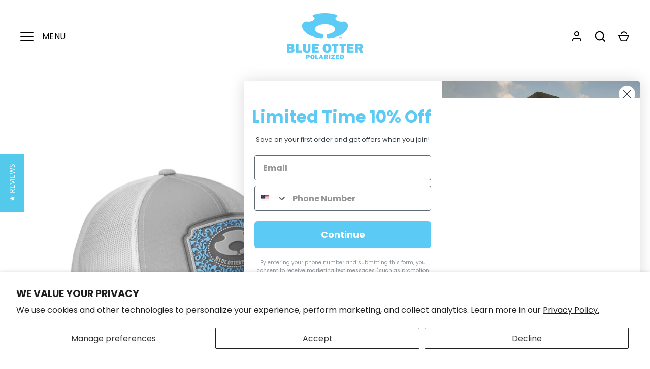

--- FILE ---
content_type: text/javascript; charset=utf-8
request_url: https://blueotterpolarized.com/products/blue-otter-ranch-hat-gray.js
body_size: 77
content:
{"id":4726131523650,"title":"Ranch Mesh \/ Gray Patch","handle":"blue-otter-ranch-hat-gray","description":"\u003cdiv style=\"text-align: center;\"\u003eThe Blue Otter Ranch Hat is a premium quality mesh hat. Custom embossed bull rubber and equipped with superior grade mesh for a true and comfortable fit. \u003c\/div\u003e\n\u003cdiv style=\"text-align: center;\"\u003e\u003c\/div\u003e","published_at":"2022-08-05T08:26:32-05:00","created_at":"2020-11-10T14:29:04-06:00","vendor":"KC","type":"Hat","tags":["Cody Johnson Hat","discount","Hat","Hats","no-discount","presidents","spo-default","spo-disabled"],"price":3499,"price_min":3499,"price_max":3499,"available":true,"price_varies":false,"compare_at_price":null,"compare_at_price_min":0,"compare_at_price_max":0,"compare_at_price_varies":false,"variants":[{"id":32546542485570,"title":"Default Title","option1":"Default Title","option2":null,"option3":null,"sku":"160100","requires_shipping":true,"taxable":true,"featured_image":null,"available":true,"name":"Ranch Mesh \/ Gray Patch","public_title":null,"options":["Default Title"],"price":3499,"weight":221,"compare_at_price":null,"inventory_quantity":25,"inventory_management":"shopify","inventory_policy":"deny","barcode":"850023121172","requires_selling_plan":false,"selling_plan_allocations":[]}],"images":["\/\/cdn.shopify.com\/s\/files\/1\/0996\/3252\/products\/BLUEOTTER_RANCHHAT_GRAY.jpg?v=1655156748"],"featured_image":"\/\/cdn.shopify.com\/s\/files\/1\/0996\/3252\/products\/BLUEOTTER_RANCHHAT_GRAY.jpg?v=1655156748","options":[{"name":"Title","position":1,"values":["Default Title"]}],"url":"\/products\/blue-otter-ranch-hat-gray","media":[{"alt":null,"id":21419413930050,"position":1,"preview_image":{"aspect_ratio":1.25,"height":1200,"width":1500,"src":"https:\/\/cdn.shopify.com\/s\/files\/1\/0996\/3252\/products\/BLUEOTTER_RANCHHAT_GRAY.jpg?v=1655156748"},"aspect_ratio":1.25,"height":1200,"media_type":"image","src":"https:\/\/cdn.shopify.com\/s\/files\/1\/0996\/3252\/products\/BLUEOTTER_RANCHHAT_GRAY.jpg?v=1655156748","width":1500}],"requires_selling_plan":false,"selling_plan_groups":[]}

--- FILE ---
content_type: application/javascript
request_url: https://blueotterpolarized.com/apps/sap/1768824038/api/2/S1vdHRlci1wb2xhcml6ZWQubXlzaG9waWZ5LmNvbQ==Ymx1Z.js
body_size: 11740
content:
window.tdfEventHub.TriggerEventOnce('data_app2',{"offers":{"4":{"71856":{"id":71856,"message":"Recommended for you","place_id":0,"trigger":{"page_ids":[3],"product_groups":[{"type_id":1}]},"product_groups":[{"type_id":4}]}}},"settings":{"10":{},"11":{},"2":{"coa":1},"3":{"coa":1},"4":{"m_slot":4,"d_slot":4,"use_default":2,"countdown_start_m":11,"countdown_start_d":6},"6":{"extra_scopes":"write_price_rules,read_discounts,write_discounts,read_markets,unauthenticated_read_product_listings,write_customers,read_inventory,read_locations,write_app_proxy","d_mode":2,"sale_place_id":1,"discount_widget":true,"mini_dwidget_off":true,"ribbon_place_id":2,"enable_cart_code":true,"coa":1,"enable_gift_popup":true},"7":{"id":14695,"pub_domain":"blueotterpolarized.com","key":"de1b5092f2766c7062b9a42e67617fdc","currency":"USD","currency_format":"$ {{amount}}","timezone_offset":-6},"8":{"add":"Add to cart","add_all":"Add selected to cart","added":"added","added_successfully":"Added successfully","apply":"Apply","buy_quantity":"Buy {quantity}","cart":"Cart","cart_discount":"cart discount","cart_discount_code":"Discount code","cart_rec":"Cart recommendation","cart_total":"Cart total","checkout":"Checkout","continue_checkout":"Continue to checkout","continue_shopping":"Continue shopping","copied":"Copied","copy":"Copy","discount":"discount","discount_cal_at_checkout":"Discounts calculated at checkout","email_no_match_code":"Customer information does not meet the requirements for the discount code","explore":"Explore","free_gift":"free gift","free_ship":"free shipping","includes":"includes","input_discount_code":"Gift card or discount code","invalid_code":"Unable to find a valid discount matching the code entered","item":"item","items":"items","lo_earn":"You can earn points for every purchase","lo_have":"You have {point}","lo_hi":"Hi {customer.name}","lo_join":"Join us to earn rewards today","lo_point":"point","lo_points":"points","lo_redeem":"Redeem","lo_reward_view":"View all our rewards \u003e\u003e","lo_signin":"Log in","lo_signup":"Sign up","lo_welcome":"Welcome to our Loyalty Program","m_country":"","m_custom":"","m_lang":"","m_lang_on":"","more":"More","no_thank":"No thanks","off":"Off","product_details":"View full product details","quantity":"Quantity","replace":"Replace","ribbon_price":"ribbon_price","sale":"Sale","select_for_bundle":"Add to bundle","select_free_gift":"Select gift","select_other_option":"Please select other options","sold_out":"Sold out","total_price":"Total price","view_cart":"View cart","wholesale_discount":"Discount","wholesale_gift":"Free","wholesale_quantity":"Quantity","you_added":"You added","you_replaced":"Replaced successfully!","you_save":"Save","your_discount":"Your discount","your_price":"Your price"},"9":{"btn_bg_c":"#303030","btn_txt_c":"#ffffff","discount_bg_c":"#79c8f0","explore_bg_c":"#79c8f0","explore_txt_c":"#000000","p_bg_c":"#ffffff","p_btn_bg_2_c":"#313538","p_btn_bg_3_c":"#d4d6e7","p_btn_bg_c":"#79c8f0","p_btn_bg_lite_c":"#d4d6e4","p_btn_txt_2_c":"#06fd20","p_btn_txt_3_c":"#637387","p_btn_txt_c":"#ffffff","p_btn_txt_lite_c":"#637381","p_discount_bg_c":"#ffffff","p_header_bg_c":"#79c8f0","p_header_txt_bold_c":"#000000","p_header_txt_c":"#333333","p_header_txt_lite_c":"#990800","p_txt_bold_c":"#000000","p_txt_c":"#333333","p_txt_info_c":"#313538","p_txt_lite_c":"#313538","table_h_bg_c":"#313538","table_h_txt_c":"#79c8f0","theme_type_id":"1","txt_bold_c":"#000000","txt_c":"#79c8f0","txt_info_c":"#990800"}},"products":{"1296287957100":{"i":1296287957100,"t":"On Stage Light Gray and White Mesh","h":"blue-otter-on-stage-patch-hat","p":"s/files/1/0996/3252/products/BLUEOTTER_ONSTAGEPATCHHAT_LIGHTGRAYANDWHITE.jpg","v":[{"i":32185144934466,"x":"Light Gray and White","a":34.99}],"a":"Blue Otter Polarized (TM)","b":"discount,Hat,Hats,presidents,spo-default,spo-disabled,Trucker","c":"Hats"},"1304119181420":{"i":1304119181420,"t":"Main Stage Black Mesh / White Patch","h":"blue-otter-main-stage-mesh-hat","p":"s/files/1/0996/3252/files/Untitleddesign_19.png","v":[{"i":31382435659842,"x":"Default Title","a":34.99}],"a":"Blue Otter Polarized (TM)","b":"discount,Hat,Hats,no-discount,presidents,spo-default,spo-disabled,Trucker","c":"Hats"},"1691272609858":{"i":1691272609858,"t":"Big Creek Rime Gray / Pacific Blue","h":"big-creek-polarized-sunglasses-rime-gray-pacific-blue-nylon","p":"s/files/1/0996/3252/products/3225-01_0957267b-098c-4911-8860-15aea1be196e.png","v":[{"i":13971475005506,"x":"Default Title","a":200}],"a":"Blue Otter Polarized (TM)","b":"Big Creek,blue lens,Blue-Logo,discount,Nylon,spo-default,spo-disabled,sport,Sunglasses","c":"Sunglasses"},"1691274510402":{"i":1691274510402,"t":"Big Creek Matte Black / Night Blue","h":"big-creek-polarized-sunglasses-matte-black-night-blue-nylon","p":"s/files/1/0996/3252/products/3223-01.png","v":[{"i":13971499909186,"x":"Default Title","a":200}],"a":"Blue Otter Polarized (TM)","b":"Big Creek,blue lens,Blue-Logo,discount,Nylon,spo-default,spo-disabled,sport,Sunglasses","c":"Sunglasses"},"1691276279874":{"i":1691276279874,"t":"Oconee Rime Gray / Pacific Blue","h":"oconee-polarized-sunglasses-rime-gray-pacific-blue-nylon","p":"s/files/1/0996/3252/products/3256-01.jpg","v":[{"i":13971526254658,"x":"Default Title","a":200}],"a":"Blue Otter Polarized (TM)","b":"blue lens,Blue-Logo,discount,Nylon,Oconee,spo-default,spo-disabled,sport,Sunglasses","c":"Sunglasses"},"1691296202818":{"i":1691296202818,"t":"Tallapoosa Rime Gray / Night Blue","h":"tallapoosa-polarized-sunglasses-rime-gray-night-blue-nylon","p":"s/files/1/0996/3252/products/BOT-2.jpg","v":[{"i":13971752517698,"x":"Default Title","a":200,"b":200}],"a":"Blue Otter Polarized (TM)","b":"blue lens,Blue-Logo,discount,Nylon,spo-default,spo-disabled,sport,Sunglasses,Tallapoosa","c":"Sunglasses"},"1711441018946":{"i":1711441018946,"t":"Pro Crown White Mesh","h":"pro-crown-blue-otter-hat-mesh-hat-white","p":"s/files/1/0996/3252/files/whitehat.png","v":[{"i":14146326462530,"x":"Default Title","a":34.99}],"a":"Blue Otter","b":"Cap,discount,Hat,Hats,presidents,spo-default,spo-disabled,Trucker","c":"Hat"},"1740182224962":{"i":1740182224962,"t":"Cumberland Matte Black / Pacific Blue","h":"polarized-sunglasses-cumberland-matte-black-pacific-blue-nylon","p":"s/files/1/0996/3252/products/3209-01.jpg","v":[{"i":14337916862530,"x":"Default Title","a":200}],"a":"Blue Otter Polarized (TM)","b":"blue lens,Blue-Logo,Cumberland,discount,lifestyle,Matte-Black,Nylon,Sunglasses","c":"sunglasses"},"1861286068290":{"i":1861286068290,"t":"Oconee Matte Black / Tidal Blue","h":"polarized-sunglasses-oconee-matte-black-tidal-blue-nylon","p":"s/files/1/0996/3252/files/Polarized-Sunglasses_Blue-Otter-Polarized_Oconee_Matte-Black-Frame_Zeiss-Lens_Tidal-Blue-Lens1of5Clickimagetosetfocalpoint.png","v":[{"i":15418711343170,"x":"Default Title","a":200}],"a":"Blue Otter Polarized (TM)","b":"blue lens,Blue-Logo,discount,Matte-Black,Nylon,Oconee,spo-default,spo-disabled,sport,Sunglasses","c":"Sunglasses"},"1861299241026":{"i":1861299241026,"t":"Cumberland Raw Honey / Palm Green","h":"polarized-sunglasses-cumberland-raw-honey-palm-green-nylon","p":"s/files/1/0996/3252/files/CumberlandRawHoneyPalmGreen.png","v":[{"i":15418817642562,"x":"Default Title","a":200}],"a":"Blue Otter Polarized (TM)","b":"Blue Lens,Chrome-Logo,Cumberland,discount,lifestyle,Nylon,spo-default,spo-disabled,Sunglasses,Tortoi","c":"Sunglasses"},"1865609674818":{"i":1865609674818,"t":"Watauga Rime Gray / Palm Green","h":"polarized-sunglasses-watauga-rime-gray-palm-green-nylon","p":"s/files/1/0996/3252/files/WataugaRimeGrayPalmGreen.png","v":[{"i":15440575955010,"x":"Default Title","a":200}],"a":"Blue Otter Polarized (TM)","b":"Blue-Logo,discount,lifestyle,Nylon,Premium Low Light Fishing Lens,Sight Fishing,spo-enabled,Sunglass","c":"sunglasses"},"1938714263618":{"i":1938714263618,"t":"Oconee Matte Black / Pacific Blue","h":"polarized-sunglasses-oconee-matte-black-pacific-blue-nylon","p":"s/files/1/0996/3252/products/3263-01.jpg","v":[{"i":15986681643074,"x":"Default Title","a":200}],"a":"Blue Otter Polarized (TM)","b":"blue lens,Blue-Logo,discount,Matte-Black,Nylon,Oconee,spo-default,spo-disabled,sport,Sunglasses","c":"Sunglasses"},"1947965063234":{"i":1947965063234,"t":"Cumberland Gloss Black / Sky Blue","h":"polarized-sunglasses-cumberland-gloss-black-sky-blue-nylon","p":"s/files/1/0996/3252/products/3211-01.jpg","v":[{"i":16060592652354,"x":"Default Title","a":200}],"a":"Blue Otter Polarized (TM)","b":"Black,Blue Lens,Chrome-Logo,Cumberland,discount,lifestyle,Nylon,spo-default,spo-disabled,Sunglasses","c":"sunglasses"},"1947967619138":{"i":1947967619138,"t":"Cumberland Smoke Tortoise / Pacific Blue","h":"polarized-sunglasses-cumberland-smoke-tortoise-pacific-blue-nylon","p":"s/files/1/0996/3252/products/3213-01.jpg","v":[{"i":16060600647746,"x":"Default Title","a":200}],"a":"Blue Otter Polarized (TM)","b":"Chrome-Logo,Cumberland,discount,lifestyle,Nylon,spo-default,spo-disabled,Sunglasses,Tortoise","c":"sunglasses"},"4375001923650":{"i":4375001923650,"t":"Cody Johnson Edition Cumberland Raw Honey / Sky Blue","h":"cojo-edition-polarized-sunglasses-cumberland-raw-honey-sky-blue-nylon","p":"s/files/1/0996/3252/files/COJO.png","v":[{"i":31314040684610,"x":"Default Title","a":200}],"a":"Blue Otter Polarized (TM)","b":"Blue Lens,Chrome-Logo,Cody Johnson Sunglasses,COJO Edition,Cumberland,lifestyle,no-discount,Nylon,sp","c":"Sunglasses"},"4378952597570":{"i":4378952597570,"t":"Watauga Matte Black / Night Blue","h":"polarized-sunglasses-watauga-matte-black-night-blue-nylon","p":"s/files/1/0996/3252/products/3305-01.jpg","v":[{"i":31331588309058,"x":"Default Title","a":200}],"a":"Blue Otter Polarized (TM)","b":"blue lens,Blue-Logo,discount,lifestyle,Nylon,Premium Low Light Fishing Lens,Sight Fishing,spo-enable","c":"Sunglasses"},"4411502067778":{"i":4411502067778,"t":"Cumberland Wet Maple / Deep Green","h":"polarized-sunglasses-cumberland-wet-maple-deep-green-nylon","p":"s/files/1/0996/3252/files/CumberlandWetMapleDeepGreen.png","v":[{"i":31474544869442,"x":"Default Title","a":200}],"a":"Blue Otter Polarized (TM)","b":"Chrome-Logo,Cumberland,discount,Green Lens,lifestyle,spo-default,spo-disabled,Sunglasses,Tortoise,We","c":"Sunglasses"},"4411510423618":{"i":4411510423618,"t":"Watauga Raw Honey / Sky Blue","h":"polarized-sunglasses-watauga-raw-honey-sky-blue-nylon","p":"s/files/1/0996/3252/products/3308-01.jpg","v":[{"i":31474560008258,"x":"Default Title","a":200}],"a":"Blue Otter Polarized (TM)","b":"blue lens,discount,lifestyle,Nylon,spo-default,spo-disabled,Sunglasses,Watauga","c":"Sunglasses"},"4411514880066":{"i":4411514880066,"t":"Watauga Rime Gray / Sky Blue","h":"polarized-sunglasses-watauga-rime-gray-sky-blue-nylon","p":"s/files/1/0996/3252/products/3307-01.jpg","v":[{"i":31474566201410,"x":"Default Title","a":200}],"a":"Blue Otter Polarized (TM)","b":"blue lens,Blue-Logo,discount,lifestyle,Nylon,spo-default,spo-disabled,Sunglasses,Watauga,Wayfarer","c":"Sunglasses"},"4411516125250":{"i":4411516125250,"t":"Watauga Gloss Black / Sky Blue","h":"polarized-sunglasses-watauga-gloss-black-sky-blue-nylon","p":"s/files/1/0996/3252/products/3304-01.jpg","v":[{"i":31474568036418,"x":"Default Title","a":200}],"a":"Blue Otter Polarized (TM)","b":"blue lens,discount,lifestyle,Nylon,spo-default,spo-disabled,Sunglasses,Watauga","c":"sunglasses"},"4411517599810":{"i":4411517599810,"t":"Oconee Matte Black / Deep Green","h":"polarized-sunglasses-oconee-matte-black-deep-green-nylon","p":"s/files/1/0996/3252/products/3265-01.jpg","v":[{"i":31474573213762,"x":"Default Title","a":200}],"a":"Blue Otter Polarized (TM)","b":"discount,Green Lens,Matte-Black,Nylon,Oconee,spo-default,spo-disabled,sport,Sunglasses","c":"Sunglasses"},"4411522023490":{"i":4411522023490,"t":"Big Creek Matte Black / Pacific Blue","h":"polarized-sunglasses-big-creek-matte-black-pacific-blue-nylon","p":"s/files/1/0996/3252/products/3226-01.png","v":[{"i":31474588844098,"x":"Default Title","a":200}],"a":"Blue Otter Polarized (TM)","b":"Big Creek,blue lens,Blue-Logo,discount,Nylon,spo-default,spo-disabled,sport,Sunglasses","c":"Sunglasses"},"4411524612162":{"i":4411524612162,"t":"Rabun Matte Black / Night Blue","h":"polarized-sunglasses-rabun-matte-black-night-blue-nylon","p":"s/files/1/0996/3252/products/Polarized-Sunglasses_Rabun_Matte-Black_Night-Blue_Side.png","v":[{"i":31474596020290,"x":"Default Title","a":200}],"a":"Blue Otter Polarized (TM)","b":"Big Head,blue lens,Blue-Logo,discount,Matte-Black,Nylon,Rabun,spo-default,spo-disabled,sport,Sunglas","c":"Sunglasses"},"4411531165762":{"i":4411531165762,"t":"Rabun Matte Black / Palm Green","h":"polarized-sunglasses-rabun-matte-black-palm-green-nylon","p":"s/files/1/0996/3252/products/3401-01.jpg","v":[{"i":31474617876546,"x":"Default Title","a":200}],"a":"Blue Otter","b":"discount,Rabun"},"4411531624514":{"i":4411531624514,"t":"Rabun Matte Black / Tidal Blue","h":"polarized-sunglasses-rabun-matte-black-tidal-blue-nylon","p":"s/files/1/0996/3252/products/3402-01.jpg","v":[{"i":31474618564674,"x":"Default Title","a":200}],"a":"Blue Otter Polarized (TM)","b":"Big Head,blue lens,Blue-Logo,discount,ls,Matte-Black,Nylon,Rabun,spo-default,spo-disabled,sport,Sung","c":"sunglasses"},"4411531722818":{"i":4411531722818,"t":"Rabun Matte Black / Pacific Blue","h":"polarized-sunglasses-rabun-matte-black-pacific-blue-nylon","p":"s/files/1/0996/3252/products/3403-01.jpg","v":[{"i":31474618662978,"x":"Default Title","a":200}],"a":"Blue Otter Polarized (TM)","b":"Big Head,blue lens,Blue-Logo,discount,Matte-Black,Nylon,Rabun,spo-default,spo-disabled,sport,Sunglas","c":"Sunglasses"},"4411532116034":{"i":4411532116034,"t":"Rabun Matte Black / Deep Green","h":"polarized-sunglasses-rabun-matte-black-deep-green-nylon","p":"s/files/1/0996/3252/products/3404-01.jpg","v":[{"i":31474619646018,"x":"Default Title","a":200}],"a":"Blue Otter Polarized (TM)","b":"Big Head,Blue-Logo,discount,Matte-Black,Nylon,Rabun,spo-default,spo-disabled,sport,Sunglasses","c":"sunglasses"},"4411533426754":{"i":4411533426754,"t":"Rabun Wet Maple / Deep Green","h":"polarized-sunglasses-rabun-wet-maple-deep-green-nylon","p":"s/files/1/0996/3252/products/3405-01.jpg","v":[{"i":31474621677634,"x":"Default Title","a":200}],"a":"Blue Otter Polarized (TM)","b":"Big Head,discount,Green Lens,Nylon,Rabun,spo-default,spo-disabled,sport,Sunglasses","c":"Sunglasses"},"4495331131458":{"i":4495331131458,"t":"Case (Replacement)","h":"replacement-case-and-microfiber","p":"s/files/1/0996/3252/products/BlueOtterImage_f9817c3f-97b7-4ed3-aacc-2f7761f27af2.jpg","v":[{"i":31772806807618,"x":"Default Title","a":5}],"a":"Blue Otter","b":"Case,discount,Merch,spo-default,spo-disabled","c":"Case"},"4622257029186":{"i":4622257029186,"t":"Coosa XL Gun Metal / Hidden Graphite","h":"polarized-sunglasses-coosa-xl-gun-metal-hidden-graphite-nylon","p":"s/files/1/0996/3252/products/3502-01.png","v":[{"i":32258808971330,"x":"Default Title","a":200}],"a":"Blue Otter Polarized (TM)","b":"Aviator,Aviators,Coosa,CoosaXL,discount,lifestyle,Matte-Black,Metal Frame,Nylon,spo-default,spo-disa","c":"Sunglasses"},"4622265712706":{"i":4622265712706,"t":"Coosa XL Gun Metal / Night Blue","h":"polarized-sunglasses-coosa-xl-gun-metal-night-blue-nylon","p":"s/files/1/0996/3252/products/3270-02_9da3539b-2943-4b3d-828f-c8c55c80b825.png","v":[{"i":32258834104386,"x":"Default Title","a":200}],"a":"Blue Otter Polarized (TM)","b":"Aviator,Aviators,Coosa,CoosaXL,discount,lifestyle,Matte-Black,Metal Frame,Nylon,spo-default,spo-disa","c":"sunglasses"},"4622266564674":{"i":4622266564674,"t":"Coosa XL Gun Metal / Palm Green","h":"polarized-sunglasses-coosa-xl-gun-metal-palm-green-nylon","p":"s/files/1/0996/3252/products/3500-02.png","v":[{"i":32258834694210,"x":"Default Title","a":200}],"a":"Blue Otter Polarized (TM)","b":"Aviator,Aviators,Coosa,CoosaXL,discount,lifestyle,Matte-Black,Metal Frame,Nylon,spo-default,spo-disa","c":"Sunglasses"},"4622273544258":{"i":4622273544258,"t":"Adjustable Cords by Cablz®","h":"adjustable-cords-by-cablz","p":"s/files/1/0996/3252/products/Cablz1.jpg","v":[{"i":32258863759426,"x":"Extra Small Ends (Watauga-Rabun-CoosaXL-Tallapoosa)","a":12.99}],"a":"Cablz®","b":"Blue Otter Cablz,Cablz,CoJo Cablz,Cords,discount,Luke Combs Cablz,Merch,Riley Green Cablz","c":"Cords"},"4622286028866":{"i":4622286028866,"t":"Oconee Wet Maple / Deep Green","h":"polarized-sunglasses-oconee-wet-maple-deep-green-nylon","p":"s/files/1/0996/3252/products/3267-01.jpg","v":[{"i":32258924970050,"x":"Default Title","a":200}],"a":"Blue Otter Polarized (TM)","b":"blue lens,Chrome-Logo,discount,Nylon,Oconee,spo-default,spo-disabled,sport,Sunglasses,Tortoise,Wet-M","c":"Sunglasses"},"4649794666562":{"i":4649794666562,"t":"Luke Combs Edition Watauga Matte Black / Palm Green","h":"polarized-sunglasses-watauga-matte-palm-green-nylon","p":"s/files/1/0996/3252/products/3309-01.png","v":[{"i":32339866255426,"x":"Default Title","a":200}],"a":"Blue Otter Polarized (TM)","b":"Blue-Logo,lifestyle,Luke Combs Sunglasses,lukecombs,no-discount,Nylon,Sight Fishing,spo-default,spo-","c":"Sunglasses"},"4655948529730":{"i":4655948529730,"t":"Mossy Oak® Bottomland Mesh / White Patch","h":"blue-otter-mossy-oak-bottomland-mesh-hat","p":"s/files/1/0996/3252/files/MossyOakBottomlandMeshWhitePatch_1.png","v":[{"i":32361554477122,"x":"Default Title","a":34.99}],"a":"Blue Otter Polarized (TM)","b":"Bottomland,Cap,discount,Hat,Hats,Luke Combs Hat,Mossy Oak,no-discount,presidents,spo-default,spo-dis","c":"Hats"},"4655952756802":{"i":4655952756802,"t":"Realtree Timber™ Mesh / Gray Patch","h":"blue-otter-realtree-timber-mesh-hat","p":"s/files/1/0996/3252/products/BLUEOTTER_REALTREETIMBER_MESHHAT.jpg","v":[{"i":32361571844162,"x":"Default Title","a":34.99}],"a":"Blue Otter Polarized (TM)","b":"discount,Hat,Hats,no-discount,presidents,Realtree,Riley Green Hat,Timber,Trucker","c":"Hats"},"4664069226562":{"i":4664069226562,"t":"Cumberland Smoke Tortoise / Palm Green","h":"riley-green-edition-cumberland-smoke-tortoise-palm-green","p":"s/files/1/0996/3252/files/3219-01.png","v":[{"i":32388421386306,"x":"Default Title","a":200}],"a":"Blue Otter","b":"Cumberland,discount","c":"Sunglasses"},"4671781994562":{"i":4671781994562,"t":"Watauga Rime Gray / Hidden Graphite","h":"polarized-sunglasses-watauga-rime-gray-hidden-graphite-nylon","p":"s/files/1/0996/3252/products/3316-01.jpg","v":[{"i":32409078366274,"x":"Default Title","a":200}],"a":"Blue Otter Polarized (TM)","b":"Blue-Logo,discount,lifestyle,Nylon,spo-default,spo-disabled,Sunglasses,Watauga,Wayfarer","c":"sunglasses"},"4697672482882":{"i":4697672482882,"t":"Tallapoosa Mossy Oak® Bottomland® / Sky Blue","h":"polarized-sunglasses-tallapoosa-mossy-oak-bottomland-sky-blue","p":"s/files/1/0996/3252/products/2222-01.jpg","v":[{"i":32484911775810,"x":"Default Title","a":200,"b":200}],"a":"Blue Otter Polarized (TM)","b":"blue lens,Blue-Logo,Bottomland,discount,Mossy,Mossy Oak,Nylon,Sky Blue,spo-default,spo-disabled,spor","c":"Sunglasses","no":true},"4726131523650":{"i":4726131523650,"t":"Ranch Mesh / Gray Patch","h":"blue-otter-ranch-hat-gray","p":"s/files/1/0996/3252/products/BLUEOTTER_RANCHHAT_GRAY.jpg","v":[{"i":32546542485570,"x":"Default Title","a":34.99}],"a":"KC","b":"Cody Johnson Hat,discount,Hat,Hats,no-discount,presidents,spo-default,spo-disabled","c":"Hat"},"4727243145282":{"i":4727243145282,"t":"Single Vision Polarized Lenses","h":"single-vision-polarized","p":"s/files/1/0996/3252/products/sunglasses.png","v":[{"i":32548271587394,"x":"N/A","y":"0","a":100}],"a":"LensAdvizor","b":"discount,spo-default,spo-disabled","c":"LensAdvizor"},"4727243309122":{"i":4727243309122,"t":"Single Vision Polarized 1.67 High-Index Lenses","h":"single-vision-polarized-1-67-high-index","p":"s/files/1/0996/3252/products/sunglasses_bd5633f3-00ff-4017-93d2-723eac8f6156.png","v":[{"i":32548271751234,"x":"N/A","y":"1","a":150}],"a":"LensAdvizor","b":"discount,spo-default,spo-disabled","c":"LensAdvizor"},"4727243341890":{"i":4727243341890,"t":"Single Vision Non-Polarized Lenses","h":"single-vision-non-polarized","p":"s/files/1/0996/3252/products/sunglasses_073f0d00-4d6d-4e85-8307-874ecce2ed7c.png","v":[{"i":32548271882306,"x":"N/A","y":"0","a":75}],"a":"LensAdvizor","b":"discount,spo-default,spo-disabled","c":"LensAdvizor"},"4727243374658":{"i":4727243374658,"t":"Single Vision Non-Polarized 1.67 High-Index Lenses","h":"single-vision-non-polarized-1-67-high-index","p":"s/files/1/0996/3252/products/sunglasses_676be28c-8a03-44d2-8512-410f9c7aaa91.png","v":[{"i":32548271947842,"x":"N/A","y":"1","a":125}],"a":"LensAdvizor","b":"discount,spo-default,spo-disabled","c":"LensAdvizor"},"4727243407426":{"i":4727243407426,"t":"Non-Rx Polarized Sunglasses Lenses","h":"non-rx-polarized-sunglasses-lenses","p":"s/files/1/0996/3252/products/sunglasses_429f97a1-f63d-498d-8b3c-4b8d65eb9bdc.png","v":[{"i":32548271980610,"x":"N/A","y":"0","a":100}],"a":"LensAdvizor","b":"discount,spo-default,spo-disabled","c":"LensAdvizor"},"4727243440194":{"i":4727243440194,"t":"Non-Rx Non-Polarized Sunglasses Lenses","h":"non-rx-non-polarized-sunglasses-lenses","p":"s/files/1/0996/3252/products/sunglasses_3c996920-ab9e-4d98-87af-c75a309984c7.png","v":[{"i":32548272013378,"x":"N/A","y":"0","a":0}],"a":"LensAdvizor","b":"discount,spo-default,spo-disabled","c":"LensAdvizor"},"4727243472962":{"i":4727243472962,"t":"Single Vision Clear Lenses","h":"single-vision-clear","p":"s/files/1/0996/3252/products/Clear.png","v":[{"i":32548272046146,"x":"N/A","y":"0","a":50}],"a":"LensAdvizor","b":"discount,spo-default,spo-disabled","c":"LensAdvizor"},"4727243505730":{"i":4727243505730,"t":"Single Vision Clear 1.67 High-Index Lenses","h":"single-vision-clear-1-67-high-index","p":"s/files/1/0996/3252/products/Clear_cf9cef00-37b4-4188-8c72-afe8c4e571e8.png","v":[{"i":32548272078914,"x":"N/A","y":"1","a":100}],"a":"LensAdvizor","b":"discount,spo-default,spo-disabled","c":"LensAdvizor"},"4727243538498":{"i":4727243538498,"t":"Single Vision Blue-Light-Blocking Lenses","h":"single-vision-blue-light-blocking","p":"s/files/1/0996/3252/products/blb.png","v":[{"i":32548272144450,"x":"N/A","y":"0","a":75}],"a":"LensAdvizor","b":"discount,spo-default,spo-disabled","c":"LensAdvizor"},"4727243604034":{"i":4727243604034,"t":"Single Vision Blue-Light-Blocking 1.67 High-Index Lenses","h":"single-vision-blue-light-blocking-1-67-high-index","p":"s/files/1/0996/3252/products/blb_525e370b-5586-44ae-9e0a-d2a4535ef3fd.png","v":[{"i":32548272177218,"x":"N/A","y":"1","a":125}],"a":"LensAdvizor","b":"discount,spo-default,spo-disabled","c":"LensAdvizor"},"4727243636802":{"i":4727243636802,"t":"Non-Prescription Clear Lenses","h":"non-prescription-clear","p":"s/files/1/0996/3252/products/Clear_0f69453d-7916-448b-91a1-b7f1f3ab5169.png","v":[{"i":32548272373826,"x":"N/A","y":"0","a":0}],"a":"LensAdvizor","b":"discount,spo-default,spo-disabled","c":"LensAdvizor"},"4727243702338":{"i":4727243702338,"t":"Non-Prescription Blue-Light-Blocking Lenses","h":"non-prescription-blue-light-blocking","p":"s/files/1/0996/3252/products/blb_edaecc38-d5fe-4512-a78b-6fc7a07438fa.png","v":[{"i":32548272504898,"x":"N/A","y":"0","a":75}],"a":"LensAdvizor","b":"discount,spo-default,spo-disabled","c":"LensAdvizor"},"4745624420418":{"i":4745624420418,"t":"Coosa XL Gun Metal / Tidal Blue","h":"polarized-sunglasses-coosa-xl-gun-metal-tidal-blue-nylon","p":"s/files/1/0996/3252/products/3503-01.jpg","v":[{"i":32582710165570,"x":"Default Title","a":200}],"a":"Blue Otter Polarized (TM)","b":"Aviator,Aviators,Coosa,CoosaXL,discount,lifestyle,Matte-Black,Metal Frame,Nylon,spo-default,spo-disa","c":"Sunglasses"},"4747492819010":{"i":4747492819010,"t":"Palm Green","h":"palm-green","p":"s/files/1/0996/3252/products/sunglasses_b5bce6e2-2825-4489-aec7-425f459120c5.png","v":[{"i":32587784552514,"x":"N/A","y":"0","a":300}],"a":"LensAdvizor","b":"discount,spo-default,spo-disabled","c":"LensAdvizor"},"4747492851778":{"i":4747492851778,"t":"Tidal Blue Lenses","h":"tidal-blue","p":"s/files/1/0996/3252/products/sunglasses_e91565c9-3acb-45cb-ac85-56d7a46c42aa.png","v":[{"i":32587784912962,"x":"N/A","y":"1","a":300}],"a":"LensAdvizor","b":"spo-default,spo-disabled","c":"LensAdvizor"},"4747492884546":{"i":4747492884546,"t":"Copper","h":"copper","p":"s/files/1/0996/3252/products/sunglasses_720169f2-5bb1-4552-b1bb-9f1306631f76.png","v":[{"i":32587784945730,"x":"N/A","y":"2","a":300}],"a":"LensAdvizor","b":"discount,spo-default,spo-disabled","c":"LensAdvizor"},"4747492950082":{"i":4747492950082,"t":"Palm Green","h":"palm-green-1","p":"s/files/1/0996/3252/products/sunglasses_522c0886-e9dd-495e-828e-006dccac3aaf.png","v":[{"i":32587784978498,"x":"N/A","y":"0","a":400}],"a":"LensAdvizor","b":"discount,spo-default,spo-disabled","c":"LensAdvizor"},"4747493113922":{"i":4747493113922,"t":"Tidal Blue","h":"tidal-blue-1","p":"s/files/1/0996/3252/products/sunglasses_728d8fe6-58b8-45d1-95fd-f8eb0a90c4d6.png","v":[{"i":32587785011266,"x":"N/A","y":"1","a":400}],"a":"LensAdvizor","b":"spo-default,spo-disabled","c":"LensAdvizor"},"4747493277762":{"i":4747493277762,"t":"Copper","h":"copper-1","p":"s/files/1/0996/3252/products/sunglasses_57334d8b-6981-443c-8ca1-9651017cf1d7.png","v":[{"i":32587785273410,"x":"N/A","y":"2","a":400}],"a":"LensAdvizor","b":"discount,spo-default,spo-disabled","c":"LensAdvizor"},"4752909336642":{"i":4752909336642,"t":"Cumberland Rime Gray / Sky Blue","h":"polarized-sunglasses-cumberland-rime-gray-sky-blue-nylon","p":"s/files/1/0996/3252/products/3905-01.jpg","v":[{"i":32600217452610,"x":"Default Title","a":200}],"a":"Blue Otter Polarized (TM)","b":"blue lens,Blue-Logo,Cumberland,discount,lifestyle,Matte-Black,Nylon,spo-default,spo-enabled,Sunglass","c":"Sunglasses"},"4766210555970":{"i":4766210555970,"t":"Oconee Wet Maple / Fly Mirror","h":"polarized-sunglasses-oconee-wet-maple-fly-mirror-nylon","p":"s/files/1/0996/3252/products/3804-01.jpg","v":[{"i":32631112826946,"x":"Default Title","a":200}],"a":"Blue Otter Polarized (TM)","b":"blue lens,Chrome-Logo,Dark Water Fishing,discount,Fly Fishing,Fly Mirror,Nylon,Oconee,Sight Fishing,","c":"Sunglasses"},"4766211866690":{"i":4766211866690,"t":"Rabun Wet Maple / Fly Mirror","h":"polarized-sunglasses-rabun-wet-maple-fly-mirror-nylon","p":"s/files/1/0996/3252/products/3408-01.jpg","v":[{"i":32631117414466,"x":"Default Title","a":200,"b":200}],"a":"Blue Otter Polarized (TM)","b":"Chrome-Logo,Dark Water Fishing,discount,Fly Fishing,Fly Mirror,Nylon,Rabun,Sight Fishing,spo-default","c":"Sunglasses"},"4766216192066":{"i":4766216192066,"t":"Big Creek Matte Black / Black Mirror","h":"polarized-sunglasses-big-creek-matte-black-black-mirror-nylon","p":"s/files/1/0996/3252/products/3230-01.png","v":[{"i":32631135010882,"x":"Default Title","a":200}],"a":"Blue Otter Polarized (TM)","b":"Big Creek,Black,Black Mirror,blue lens,Blue-Logo,discount,Nylon,spo-default,spo-disabled,sport,Sungl","c":"Sunglasses"},"4766219698242":{"i":4766219698242,"t":"Oconee Rime Gray / Deep Green","h":"polarized-sunglasses-oconee-rime-gray-deep-green-nylon","p":"s/files/1/0996/3252/products/3801-01.jpg","v":[{"i":32631145857090,"x":"Default Title","a":200}],"a":"Blue Otter Polarized (TM)","b":"blue lens,Blue-Logo,Deep Green,discount,Nylon,Oconee,spo-default,spo-disabled,sport,Sunglasses,Zeiss","c":"Sunglasses"},"4766222286914":{"i":4766222286914,"t":"Oconee Rime Gray / Sky Blue","h":"polarized-sunglasses-oconee-rime-gray-sky-blue-nylon","p":"s/files/1/0996/3252/products/3802-01.jpg","v":[{"i":32631148904514,"x":"Default Title","a":200}],"a":"Blue Otter Polarized (TM)","b":"blue lens,Blue-Logo,discount,Nylon,Oconee,spo-default,spo-disabled,sport,Sunglasses","c":"Sunglasses"},"6634342875202":{"i":6634342875202,"t":"BLUE OTTER Large Decal","h":"blue-otter-decal","p":"s/files/1/0996/3252/products/BOlargedecal.png","v":[{"i":39477763047490,"x":"Default Title","a":10}],"a":"Blue Otter","b":"discount,Merch,spo-default,spo-disabled"},"6641269342274":{"i":6641269342274,"t":"Black Logo Tee","h":"black-logo-tee","p":"s/files/1/0996/3252/products/BlackLogoTee.jpg","v":[{"i":39495626752066,"x":"S","a":15,"b":30}],"a":"Blue Otter","b":"discount,ls,Merch,presidents,shirt,spo-default,spo-disabled,T Shirt,tee","c":"T-Shirts"},"6641271504962":{"i":6641271504962,"t":"Sunset Logo Tee","h":"sunset-logo-tee","p":"s/files/1/0996/3252/files/sunsetlogo_tee.png","v":[{"i":39495627866178,"x":"S","a":15,"b":30},{"i":39495627931714,"x":"L","a":15,"b":30}],"a":"Blue Otter","b":"discount,Merch,presidents,shirt,spo-default,spo-disabled,T Shirt,tee","c":"T-Shirts"},"6641272094786":{"i":6641272094786,"t":"Mint Logo Tee","h":"mint-logo-tee","p":"s/files/1/0996/3252/products/MintLogoTee.jpg","v":[{"i":39495628226626,"x":"S","a":15,"b":30}],"a":"Blue Otter","b":"discount,Merch,presidents,shirt,spo-default,spo-disabled,T Shirt,tee","c":"T-Shirts"},"6671071412290":{"i":6671071412290,"t":"Long Sleeve Performance Graphite Tee","h":"long-sleeve-performance-graphite-tee","p":"s/files/1/0996/3252/products/LongSleevePerformanceGraphiteTee.jpg","v":[{"i":39589835374658,"x":"S","a":20,"b":40}],"a":"Blue Otter","b":"discount,ls,Merch,presidents,shirt,spo-default,spo-disabled,T Shirt","c":"T-Shirts"},"6671076622402":{"i":6671076622402,"t":"Long Sleeve White Logo Tee","h":"long-sleeve-white-logo-tee","p":"s/files/1/0996/3252/products/LongSleeveWhiteLogoTee1.jpg","v":[{"i":39589840584770,"x":"S","a":17.5,"b":35}],"a":"Blue Otter","b":"discount,ls,Merch,presidents,shirt,spo-default,spo-disabled,T Shirt","c":"T-Shirts"},"6673221419074":{"i":6673221419074,"t":"Heather Heavy Metal Logo Tee","h":"heather-heavy-metal-logo-tee","p":"s/files/1/0996/3252/products/HeatherHeavyMetalLogoTee1.jpg","v":[{"i":39593172697154,"x":"S","a":17.5,"b":30}],"a":"Blue Otter","b":"ls,Merch,presidents,shirt,spo-default,spo-disabled,T Shirt,tee","c":"T-Shirts"},"6673226727490":{"i":6673226727490,"t":"White Logo Tee","h":"white-logo-tee","p":"s/files/1/0996/3252/files/whitelogotee.png","v":[{"i":39593186197570,"x":"S","a":17.5,"b":30},{"i":39593186361410,"x":"3X","a":17.5,"b":30}],"a":"Blue Otter","b":"discount,Merch,presidents,shirt,spo-default,spo-disabled,T Shirt,tee","c":"T-Shirts"},"6678884286530":{"i":6678884286530,"t":"Black Logo Pullover Hoodie","h":"black-logo-pullover-hoodie","p":"s/files/1/0996/3252/products/BlackLogoPulloverHoodie.jpg","v":[{"i":39610336444482,"x":"S","a":25,"b":50}],"a":"Blue Otter","b":"discount,ls,Merch,shirt,spo-default,spo-disabled,T Shirt","c":"T-Shirts"},"6694067667010":{"i":6694067667010,"t":"Oconee Matte Black / GOLF Lens Night Blue","h":"style-3806-golf-sunglasses-oconee-matte-black-night-blue-nylon","p":"s/files/1/0996/3252/files/33906-01_1.png","v":[{"i":39655590264898,"x":"Default Title","a":225}],"a":"Blue Otter Polarized (TM)","b":"blue lens,Blue-Logo,discount,lifestyle,Matte-Black,Nylon,Oconee,spo-default,spo-enabled,Sunglasses","c":"sunglasses"},"6694067961922":{"i":6694067961922,"t":"Watauga Matte Black / GOLF Lens Night Blue","h":"style-3314-watauga-golf-matte-black-night-blue-nylon","p":"s/files/1/0996/3252/files/33906-01_2.png","v":[{"i":39655590592578,"x":"Default Title","a":225}],"a":"Blue Otter Polarized (TM)","b":"blue lens,Blue-Logo,discount,Golf Lens,lifestyle,Matte-Black,Nylon,spo-default,spo-enabled,Sunglasse","c":"sunglasses"},"6697897590850":{"i":6697897590850,"t":"Coosa XL Gold / Rose Gold","h":"style-3504-polarized-sunglasses-coosa-xl-gold-nylon","p":"s/files/1/0996/3252/files/BO_Coosa_Rose_Gold_2.png","v":[{"i":39663147024450,"x":"Default Title","a":200}],"a":"Blue Otter Polarized (TM)","b":"Aviator,Aviators,Coosa,CoosaXL,discount,lifestyle,Matte-Black,Metal Frame,Nylon,spo-default,spo-disa","c":"Sunglasses"},"6737807343682":{"i":6737807343682,"t":"HARDY Edition Cumberland Matte Black / Ice Blue","h":"cumberland-3908-matte-black-mirror-nylon-polarized-sunglasses-hardy-edition","p":"s/files/1/0996/3252/products/3908-01.png","v":[{"i":39761062002754,"x":"Default Title","a":200}],"a":"Blue Otter Polarized (TM)","b":"blue lens,Blue-Logo,Cumberland,lifestyle,no-discount,Nylon,spo-default,spo-enabled,Sunglasses","c":"Sunglasses"},"6749687152706":{"i":6749687152706,"t":"Tallapoosa Matte Black / Deep Green","h":"style-2230-polarized-sunglasses-tallapoosa-black-matte-green-nylon","p":"s/files/1/0996/3252/products/2230-01.jpg","v":[{"i":39790096482370,"x":"Default Title","a":200,"b":200}],"a":"Blue Otter Polarized (TM)","b":"discount,Green Lens,Matte-Black,Nylon,spo-default,spo-disabled,sport,Sunglasses,Tallapoosa","c":"Sunglasses"},"6749691609154":{"i":6749691609154,"t":"Tallapoosa Matte Black / Night Blue","h":"style-2229-polarized-sunglasses-tallapoosa-black-matte-night-blue-nylon","p":"s/files/1/0996/3252/files/2229-01.png","v":[{"i":39790100643906,"x":"Default Title","a":200,"b":200}],"a":"Blue Otter Polarized (TM)","b":"Blue Lens,discount,Matte-Black,Nylon,spo-default,spo-disabled,spo-notify-me-disabled,sport,Sunglasse","c":"Sunglasses"},"6749693476930":{"i":6749693476930,"t":"Watauga Matte Black / Red","h":"watauga-3324-matte-black-red-nylon-polarized-sunglasses","p":"s/files/1/0996/3252/files/Untitleddesign_19_8149cf6f-3793-40d4-8719-83219d735211.png","v":[{"i":39790102216770,"x":"Default Title","a":200}],"a":"Blue Otter Polarized (TM)","b":"Blue-Logo,discount,lifestyle,Matte-Black,Nylon,red,spo-default,spo-disabled,Sunglasses,Watauga","c":"sunglasses"},"6749694722114":{"i":6749694722114,"t":"Big Creek Matte Black / Deep Green","h":"style-3232-polarized-sunglasses-big-creek-matte-black-deep-green-nylon","p":"s/files/1/0996/3252/products/3232-01.png","v":[{"i":39790103363650,"x":"Default Title","a":200}],"a":"Blue Otter Polarized (TM)","b":"Big Creek,Blue-Logo,Deep Green,discount,Nylon,spo-default,spo-disabled,sport,Sunglasses","c":"Sunglasses"},"6749696524354":{"i":6749696524354,"t":"Tallapoosa Wet Maple / Deep Green","h":"style-2228-polarized-sunglasses-tallapoosa-wet-maple-deep-green-nylon","p":"s/files/1/0996/3252/files/2228-01.png","v":[{"i":39790105722946,"x":"Default Title","a":200,"b":200}],"a":"Blue Otter Polarized (TM)","b":"Chrome-Logo,Deep Green,discount,Nylon,spo-default,spo-disabled,sport,Sunglasses,Tallapoosa,Wet-Maple","c":"Sunglasses"},"6766961524802":{"i":6766961524802,"t":"Granite Tee- Stars Otter Logo","h":"black-otter-tee","p":"s/files/1/0996/3252/products/BOstarsotterlogotee.png","v":[{"i":39827191398466,"x":"S","a":17.5,"b":30}],"a":"Blue Otter","b":"discount,ls,Merch,presidents,shirt,spo-default,spo-disabled,T Shirt,tee","c":"T-Shirts"},"6766963163202":{"i":6766963163202,"t":"Granite Tee- Large Stars Logo","h":"grey-tee-stars-logo","p":"s/files/1/0996/3252/products/BOflaglogotee.png","v":[{"i":39827197460546,"x":"M","a":17.5,"b":30}],"a":"Blue Otter","b":"discount,ls,Merch,presidents,shirt,spo-default,spo-disabled,T Shirt,tee","c":"T-Shirts"},"6767371419714":{"i":6767371419714,"t":"Sage Otter Tee","h":"sage-otter-tee","p":"s/files/1/0996/3252/products/BOSageottertee.png","v":[{"i":39829423325250,"x":"S","a":17.5,"b":30}],"a":"Blue Otter","b":"discount,ls,Merch,presidents,spo-default,spo-disabled,tee","c":"T-Shirts"},"6767372075074":{"i":6767372075074,"t":"Black Otter Tee","h":"black-otter-tee-1","p":"s/files/1/0996/3252/products/BOblackottertee.png","v":[{"i":39829424275522,"x":"S","a":17.5,"b":30},{"i":39829424308290,"x":"M","a":17.5,"b":30},{"i":39829424406594,"x":"XXL","a":17.5,"b":30}],"a":"Blue Otter","b":"discount,ls,Merch,presidents,spo-default,spo-disabled,tee","c":"T-Shirts"},"6779491287106":{"i":6779491287106,"t":"Black Braid Mesh / Gray Camo Patch","h":"blue-otter-black-braid-hat-army-grey-camo","p":"s/files/1/0996/3252/products/BOblackbraidhat.png","v":[{"i":39869968810050,"x":"Default Title","a":34.99}],"a":"Blue Otter Polarized (TM)","b":"discount,Hat,Hats,presidents,spo-default,spo-disabled,Trucker","c":"Hats"},"6779491909698":{"i":6779491909698,"t":"Main Stage White Mesh / White Patch","h":"blue-otter-main-stage-white-mesh-hat","p":"s/files/1/0996/3252/products/BOwhitestagehat_548d1f8a-a39d-4490-990b-1f45d8057d95.png","v":[{"i":39869970481218,"x":"Default Title","a":34.99}],"a":"Blue Otter Polarized (TM)","b":"discount,Hat,Hats,no-discount,presidents,spo-default,spo-disabled,Trucker","c":"Hats"},"6779495776322":{"i":6779495776322,"t":"Heather Heavy Metal Tee- Guitar Design","h":"heather-heavy-metal-tee-guitar-design","p":"s/files/1/0996/3252/products/BOguitartee.png","v":[{"i":39869984079938,"x":"S","a":17.5,"b":30},{"i":39869984112706,"x":"M","a":17.5,"b":30}],"a":"Blue Otter","b":"discount,ls,Merch,presidents,shirt,spo-default,spo-disabled,T Shirt,tee","c":"T-Shirts"},"6791526088770":{"i":6791526088770,"t":"Lure Smoke Tortoise / Hidden Graphite","h":"lure-night-hidden-graphite-gray-tortoise","p":"s/files/1/0996/3252/files/4407_1.png","v":[{"i":39912464482370,"x":"Default Title","a":200}],"a":"Blue Otter Polarized (TM)","b":"Blue-Logo,discount,Lure,Nylon,spo-default,spo-disabled,sport,Sunglasses","c":"Sunglasses"},"6791529365570":{"i":6791529365570,"t":"Lure Smoke Tortoise / Pacific Blue","h":"lure-pacific-blue-gray-tortoise","p":"s/files/1/0996/3252/products/4406-1.jpg","v":[{"i":39912468742210,"x":"Default Title","a":200}],"a":"Blue Otter Polarized (TM)","b":"Blue-Logo,discount,Lure,Nylon,spo-default,spo-disabled,sport,Sunglasses","c":"Sunglasses"},"6791530774594":{"i":6791530774594,"t":"Lure Smoke Tortoise / Palm Green","h":"lure-palm-green-gray-tortoise","p":"s/files/1/0996/3252/products/4405-1.jpg","v":[{"i":39912472641602,"x":"Default Title","a":200}],"a":"Blue Otter Polarized (TM)","b":"Blue-Logo,discount,Lure,Nylon,spo-default,spo-disabled,sport,Sunglasses","c":"Sunglasses"},"6791537688642":{"i":6791537688642,"t":"Lure Pacific Blue / Matte Black","h":"lure-pacific-blue-matte-black","p":"s/files/1/0996/3252/files/4401-1_2.png","v":[{"i":39912485388354,"x":"Default Title","a":200}],"a":"Blue Otter Polarized (TM)","b":"Blue-Logo,discount,Lure,Nylon,spo-default,spo-disabled,sport,Sunglasses","c":"Sunglasses"},"6791538704450":{"i":6791538704450,"t":"Lure Wet Maple / Hidden Graphite","h":"lure-hidden-graphite-wet-maple","p":"s/files/1/0996/3252/files/4404-1.png","v":[{"i":39912488599618,"x":"Default Title","a":200}],"a":"Blue Otter Polarized (TM)","b":"Blue-Logo,discount,Lure,Nylon,spo-default,spo-disabled,sport,Sunglasses","c":"Sunglasses"},"6791546601538":{"i":6791546601538,"t":"Lure Matte Black / Palm Green","h":"lure-palm-green-matte-black","p":"s/files/1/0996/3252/products/4400-1.jpg","v":[{"i":39912502952002,"x":"Default Title","a":200}],"a":"Blue Otter Polarized (TM)","b":"Blue-Logo,discount,Lure,Nylon,spo-default,spo-disabled,sport,Sunglasses","c":"Sunglasses"},"6791548665922":{"i":6791548665922,"t":"Lure Pacific Blue / Wet Maple","h":"lure-pacific-blue-wet-maple","p":"s/files/1/0996/3252/files/Untitleddesign_25.png","v":[{"i":39912506818626,"x":"Default Title","a":200}],"a":"Blue Otter Polarized (TM)","b":"Blue-Logo,discount,Lure,Nylon,spo-default,spo-disabled,sport,Sunglasses","c":"Sunglasses"},"6796604407874":{"i":6796604407874,"t":"Lure Wet Maple / Palm Green","h":"lure-wet-maple-palm-green","p":"s/files/1/0996/3252/products/4402-1.jpg","v":[{"i":39931681046594,"x":"Default Title","a":200}],"a":"Blue Otter Polarized (TM)","b":"Blue-Logo,discount,Lure,Nylon,spo-default,spo-disabled,sport,Sunglasses","c":"Sunglasses"},"6802458804290":{"i":6802458804290,"t":"Rabun Wet Maple / Tidal Blue","h":"rabun-wet-maple-tidal-blue","p":"s/files/1/0996/3252/products/BORabun3410.png","v":[{"i":39947755847746,"x":"Default Title","a":200}],"a":"Blue Otter Polarized (TM)","b":"Big Head,Blue Lens,discount,Nylon,Rabun,spo-default,spo-disabled,sport,Sunglasses","c":"Sunglasses"},"6815111577666":{"i":6815111577666,"t":"BLUE OTTER Small Decal","h":"blue-otter-small-decal","p":"s/files/1/0996/3252/products/BOsmalldecal.png","v":[{"i":39987806863426,"x":"Default Title","a":5}],"a":"Blue Otter","b":"discount,Merch,spo-default,spo-disabled"},"6843671904322":{"i":6843671904322,"t":"Blue Otter Digital Gift Card","h":"blue-otter-digital-gift-card","p":"s/files/1/0996/3252/products/BOgiftcard.jpg","v":[{"i":40073709092930,"x":"$25.00","a":25},{"i":40073709125698,"x":"$50.00","a":50},{"i":40073709158466,"x":"$75.00","a":75},{"i":40073709191234,"x":"$100.00","a":100},{"i":40073709224002,"x":"$125.00","a":125},{"i":40073709256770,"x":"$150.00","a":150},{"i":40073709289538,"x":"$175.00","a":175},{"i":40073709322306,"x":"$200.00","a":200}],"a":"Blue Otter Polarized™","b":"spo-default,spo-disabled,spo-notify-me-disabled","g":true},"6855199817794":{"i":6855199817794,"t":"Blue Beanie","h":"blue-beanie","p":"s/files/1/0996/3252/products/BOcolumbiabluebeanie.png","v":[{"i":40110619230274,"x":"Default Title","a":25}],"a":"Blue Otter Polarized (TM)","b":"discount,featured,Hat,Hats,no-discount,presidents,spo-default,spo-disabled,spo-notify-me-disabled,wi","c":"Hats"},"6855201554498":{"i":6855201554498,"t":"Logo Pullover Hoodie","h":"logo-pullover-hoodie","p":"s/files/1/0996/3252/products/BOSapphirehoodie.png","v":[{"i":40110622343234,"x":"M","a":45,"b":65},{"i":40110622408770,"x":"XL","a":45,"b":65},{"i":40110622441538,"x":"XXL","a":45,"b":65}],"a":"Blue Otter","b":"discount,featured,ls,Merch,presidents,shirt,spo-default,spo-disabled,T Shirt,winter","c":"T-Shirts"},"6921798582338":{"i":6921798582338,"t":"Slate Blue Cowboy Tee","h":"slate-blue-cowboy-tee","p":"s/files/1/0996/3252/files/BOslatebluetee.png","v":[{"i":40311835918402,"x":"S","a":17.5,"b":30},{"i":40311835951170,"x":"M","a":17.5,"b":30},{"i":40311836049474,"x":"XXL","a":17.5,"b":30}],"a":"Blue Otter","b":"discount,ls,Merch,New Arrival,presidents,shirt,spo-default,spo-disabled,T Shirt,tee","c":"T-Shirts"},"6921800777794":{"i":6921800777794,"t":"Tan Cowboy Tee","h":"tan-cowboy-tee","p":"s/files/1/0996/3252/files/BOtancowboytee.png","v":[{"i":40311841095746,"x":"S","a":17.5,"b":30}],"a":"Blue Otter","b":"discount,ls,Merch,New Arrival,presidents,shirt,spo-default,spo-disabled,spo-notify-me-disabled,T Shi","c":"T-Shirts"},"6923762434114":{"i":6923762434114,"t":"Oconee Smoke Tortoise / Pacific Blue","h":"oconee-black-tortoise-blue","p":"s/files/1/0996/3252/files/BOOconee3807.png","v":[{"i":40318487625794,"x":"Default Title","a":200}],"a":"Blue Otter Polarized (TM)","b":"Black,Black Mirror,Black Tortoise,Blue-Logo,discount,New Arrival,Nylon,Oconee,spo-default,spo-disabl","c":"sunglasses"},"6923763843138":{"i":6923763843138,"t":"Rabun Smoke Tortoise / Pacific Blue","h":"rabun-black-tortoise-blue","p":"s/files/1/0996/3252/files/BORabun3411.png","v":[{"i":40318489526338,"x":"Default Title","a":200}],"a":"Blue Otter Polarized (TM)","b":"Big Head,Black Tortoise,Blue-Logo,discount,New Arrival,Nylon,Rabun,spo-default,spo-disabled,spo-noti","c":"sunglasses"},"6923764138050":{"i":6923764138050,"t":"Rabun Honey / Sky Blue","h":"rabun-honey-blue","p":"s/files/1/0996/3252/files/BORabun34122.png","v":[{"i":40318489788482,"x":"Default Title","a":200}],"a":"Blue Otter Polarized (TM)","b":"Big Head,Blue-Logo,discount,New Arrival,Nylon,Rabun,spo-default,spo-disabled,spo-notify-me-disabled,","c":"sunglasses"},"6923765186626":{"i":6923765186626,"t":"Watauga Smoke Tortoise / Pacific Blue","h":"watauga-black-tortoise-deep-blue","p":"s/files/1/0996/3252/files/3325.png","v":[{"i":40318492016706,"x":"Default Title","a":200}],"a":"Blue Otter Polarized (TM)","b":"Black Tortoise,blue lens,discount,lifestyle,New Arrival,Nylon,spo-default,spo-disabled,Sunglasses,To","c":"sunglasses"},"6923949867074":{"i":6923949867074,"t":"Cumberland Matte Black / GOLF Lens Night Blue","h":"cumberland-matte-black-golf-lens-night-blue","p":"s/files/1/0996/3252/files/33906-01.png","v":[{"i":40319366201410,"x":"Default Title","a":225}],"a":"Blue Otter Polarized (TM)","b":"blue lens,Blue-Logo,Cumberland,discount,lifestyle,Matte-Black,Nylon,spo-default,spo-enabled,spo-noti","c":"sunglasses"},"6924013371458":{"i":6924013371458,"t":"Cumberland Gloss Black / Deep Green","h":"cumberland-gloss-black-deep-green","p":"s/files/1/0996/3252/files/BOCumberland3911.png","v":[{"i":40319540232258,"x":"Default Title","a":200}],"a":"Blue Otter Polarized (TM)","b":"Black,Chrome-Logo,Cumberland,discount,Green Lens,lifestyle,Nylon,spo-default,spo-disabled,spo-notify","c":"sunglasses"},"6937496158274":{"i":6937496158274,"t":"White Weekender Hat","h":"white-weekender-hat","p":"s/files/1/0996/3252/files/BOwhiteweekender_30300296-ab97-4b0a-80e7-55f03610a47a.png","v":[{"i":40355236905026,"x":"Default Title","a":34.99}],"a":"Blue Otter Polarized (TM)","b":"discount,Hat,Hats,no-discount,presidents,spo-default,spo-disabled,spo-notify-me-disabled,Trucker","c":"Hats"},"6937506480194":{"i":6937506480194,"t":"Gray Weekender Hat","h":"gray-weekender-hat","p":"s/files/1/0996/3252/files/BOgrayweekender.png","v":[{"i":40355246768194,"x":"Default Title","a":34.99}],"a":"Blue Otter Polarized (TM)","b":"discount,Hat,Hats,no-discount,presidents,spo-default,spo-disabled,spo-notify-me-disabled,Trucker","c":"Hats"},"6940668690498":{"i":6940668690498,"t":"Dark Gray and White Mesh","h":"dark-gray-and-white-mesh","p":"s/files/1/0996/3252/files/Greyandwhiteballcap.png","v":[{"i":40369316495426,"x":"Default Title","a":34.99}],"a":"Blue Otter Polarized (TM)","b":"discount,Hat,Hats,presidents,Snapback,spo-cs-disabled,spo-default,spo-disabled,spo-notify-me-disable","c":"Hats","no":true},"6952219836482":{"i":6952219836482,"t":"Oconee Raw Honey / Like A Farmer Frame","h":"oconee-honey-farmer-frame","p":"s/files/1/0996/3252/files/OCONEEHONEY_FARMERFRAMES_e3cd7989-d5fb-4236-81bc-56286cfbdc1d.png","v":[{"i":40398480638018,"x":"Default Title","a":200}],"a":"Blue Otter Polarized™","b":"agamerica,Farmer Frame,spo-cs-disabled,spo-default,spo-disabled,spo-notify-me-disabled"},"6952220098626":{"i":6952220098626,"t":"Rabun Raw Honey / Like A Farmer Frame","h":"honey-rabun-farmer-frame","p":"s/files/1/0996/3252/files/RabunHONEY_FARMERFRAMES-2_ebdbb6bd-afb3-46ae-b665-65329cec0dba.png","v":[{"i":40398481227842,"x":"Default Title","a":200}],"a":"Blue Otter Polarized™","b":"agamerica,farmer,Farmer Frame,spo-cs-disabled,spo-default,spo-disabled,spo-notify-me-disabled"},"6952488173634":{"i":6952488173634,"t":"Green Barn Tee","h":"green-barn-tee","p":"s/files/1/0996/3252/files/greentecopy.png","v":[{"i":40400695885890,"x":"S","a":17.5,"b":30}],"a":"Blue Otter","b":"discount,LikeAFarmerMerch,ls,Merch,New Arrival,presidents,shirt,spo-cs-disabled,spo-default,spo-disa","c":"T-Shirts"},"6960426942530":{"i":6960426942530,"t":"Black Flex Fit Logo Hat","h":"black-performance-hat","p":"s/files/1/0996/3252/files/BOblackperformancehat.png","v":[{"i":40425114468418,"x":"Default Title","a":34.99}],"a":"Blue Otter Polarized (TM)","b":"discount,Hat,Hats,no-discount,presidents,spo-cs-disabled,spo-default,spo-disabled,spo-notify-me-disa","c":"Hats"},"6961805033538":{"i":6961805033538,"t":"Gray Flex Fit Logo Hat","h":"gray-performance-hat","p":"s/files/1/0996/3252/files/BOgrayperformancehat.png","v":[{"i":40521297690690,"x":"Small/Medium","a":34.99}],"a":"Blue Otter Polarized (TM)","b":"discount,farmer,Hat,Hats,no-discount,presidents,spo-cs-disabled,spo-default,spo-disabled,spo-notify-","c":"Hats"},"6984866627650":{"i":6984866627650,"t":"Aqua Outdoor Hat","h":"aqua-outdoor-hat","p":"s/files/1/0996/3252/files/BOaquaoutdoorhat_30d12fa4-0a9e-49bc-900f-9c30d26fd5bd.png","v":[{"i":40513264156738,"x":"Default Title","a":34.99}],"a":"Blue Otter Polarized (TM)","b":"discount,Hat,Hats,no-discount,presidents,spo-cs-disabled,spo-default,spo-disabled,spo-notify-me-disa","c":"Hats"},"6984873246786":{"i":6984873246786,"t":"Sage Outdoor Hat","h":"sage-outdoor-hat","p":"s/files/1/0996/3252/files/BOsageoutdoorhat_498f9c9e-d5d4-4464-bf50-9e2745d27e0f.png","v":[{"i":40513271889986,"x":"Default Title","a":34.99}],"a":"Blue Otter Polarized (TM)","b":"discount,Hat,Hats,no-discount,presidents,spo-cs-disabled,spo-default,spo-disabled,spo-notify-me-disa","c":"Hats"},"6984879669314":{"i":6984879669314,"t":"White Performance Hat","h":"white-performance-hat","p":"s/files/1/0996/3252/files/BOwhitehatwplasticlogo_ba1a582a-0955-49c9-a739-d41a4ff7b64f.png","v":[{"i":40513279230018,"x":"Default Title","a":34.99}],"a":"Blue Otter Polarized (TM)","b":"discount,Hat,Hats,no-discount,presidents,spo-cs-disabled,spo-default,spo-disabled,spo-notify-me-disa","c":"Hats"},"6988994904130":{"i":6988994904130,"t":"Gray Farmer Patch Hat","h":"gray-farmer-patch-hat","p":"s/files/1/0996/3252/files/BOgrayfarmerpatchhat.png","v":[{"i":40521456549954,"x":"Default Title","a":34.99}],"a":"Blue Otter Polarized (TM)","b":"discount,Hat,Hats,LikeAFarmerMerch,no-discount,presidents,spo-cs-disabled,spo-default,spo-disabled,s","c":"Hats"},"7021328433218":{"i":7021328433218,"t":"Cumberland Wet Maple / Graphite","h":"cumberland-wet-maple-graphite","p":"s/files/1/0996/3252/files/Cumberland39123.png","v":[{"i":40602419494978,"x":"Default Title","a":200}],"a":"Blue Otter Polarized (TM)","b":"Chrome-Logo,Cumberland,discount,lifestyle,spo-cs-disabled,spo-default,spo-disabled,spo-notify-me-dis","c":"Sunglasses"},"7052476088386":{"i":7052476088386,"t":"Watauga / Like A Farmer Frame","h":"watauga-like-a-farmer-frame","p":"s/files/1/0996/3252/files/BOWatauga3326copy.png","v":[{"i":40739663937602,"x":"Default Title","a":200}],"a":"Blue Otter Polarized™","b":"agamerica,Farmer Frame,spo-cs-disabled,spo-default,spo-disabled,spo-notify-me-disabled,Watauga"},"7052478283842":{"i":7052478283842,"t":"Cumberland / Like A Farmer Frame","h":"cumberland-like-a-farmer-frame","p":"s/files/1/0996/3252/files/BOCumberland39133copy2.png","v":[{"i":40739664986178,"x":"Default Title","a":200}],"a":"Blue Otter Polarized™","b":"agamerica,Cumberland,Farmer Frame,spo-cs-disabled,spo-default,spo-disabled,spo-notify-me-disabled"},"7262132142146":{"i":7262132142146,"t":"Blue Otter Polarized Slate Blue Logo Tee","h":"blue-otter-polarized-denim-logo-tee","p":"s/files/1/0996/3252/files/BOslatelogotee.png","v":[{"i":41368681906242,"x":"S","a":30},{"i":41368681939010,"x":"M","a":30},{"i":41368681971778,"x":"L","a":30},{"i":41368682004546,"x":"XL","a":30},{"i":41368682037314,"x":"XXL","a":32}],"a":"Blue Otter","b":"discount,ls,Merch,presidents,spo-cs-disabled,spo-default,spo-disabled,spo-notify-me-disabled,tee","c":"T-Shirts"},"7262136107074":{"i":7262136107074,"t":"Blue Otter Polarized Graphite Logo Tee","h":"blue-otter-polarized-graphite-logo-tee","p":"s/files/1/0996/3252/files/BO_graphite_logo_tee.png","v":[{"i":41368702550082,"x":"S","a":17.5,"b":30},{"i":41368702582850,"x":"M","a":17.5,"b":30}],"a":"Blue Otter","b":"discount,ls,Merch,presidents,spo-cs-disabled,spo-default,spo-disabled,spo-notify-me-disabled,tee","c":"T-Shirts"},"7301323259970":{"i":7301323259970,"t":"Watauga Matte Black / Alps Silver Mirror","h":"watauga-matte-black-mirror","p":"s/files/1/0996/3252/files/Watauga_3329_2_afa59600-39d6-423b-b2a6-522d826a96df.png","v":[{"i":41503495389250,"x":"Default Title","a":200}],"a":"Blue Otter Polarized (TM)","b":"Black Mirror,Blue-Logo,discount,lifestyle,Nylon,Sight Fishing,spo-cs-disabled,spo-default,spo-enable","c":"Sunglasses"},"7301324701762":{"i":7301324701762,"t":"Watauga Rime Gray / Pacific Blue","h":"watauga-matte-black-pacific-blue","p":"s/files/1/0996/3252/files/Watauga_3327.png","v":[{"i":41503504498754,"x":"Default Title","a":200}],"a":"Blue Otter Polarized (TM)","b":"Blue Lens,Blue-Logo,discount,lifestyle,Nylon,Sight Fishing,spo-cs-disabled,spo-default,spo-enabled,s","c":"Sunglasses"},"7311507587138":{"i":7311507587138,"t":"Cumberland Black Matte / Silver Mirror","h":"cumberland-black-matte-alps","p":"s/files/1/0996/3252/files/3914Cumblerandsilvermirror_3392b1a1-edc0-4706-b88e-d1cb59017bb7.png","v":[{"i":41527988584514,"x":"Default Title","a":200}],"a":"Blue Otter Polarized (TM)","b":"Black Mirror,Chrome-Logo,Cumberland,discount,lifestyle,Matte-Black,Nylon,spo-cs-disabled,spo-default","c":"Sunglasses"},"7313298784322":{"i":7313298784322,"t":"Oconee Matte Black / Silver Mirror","h":"oconee-mtblk-silver","p":"s/files/1/0996/3252/files/OconeeMtBlk_SilvMir_34.png","v":[{"i":41535753683010,"x":"Default Title","a":200}],"a":"Blue Otter Polarized (TM)","b":"discount,lifestyle,Matte-Black,Metal Frame,Nylon,Oconee,spo-cs-disabled,spo-default,spo-disabled,spo","c":"Sunglasses"},"7313303732290":{"i":7313303732290,"t":"Rabun Matte Black / Silver Mirror","h":"rabun-mtblk-silver","p":"s/files/1/0996/3252/files/Untitleddesign_33.png","v":[{"i":41535798968386,"x":"Default Title","a":200}],"a":"Blue Otter Polarized (TM)","b":"discount,lifestyle,Matte-Black,Metal Frame,Nylon,Oconee,Rabun,spo-cs-disabled,spo-default,spo-disabl","c":"Sunglasses"},"7313305698370":{"i":7313305698370,"t":"Tallapoosa Matte Black / Silver Mirror","h":"tallapoosa-mtblk-silver","p":"s/files/1/0996/3252/files/Tallapoosa_MtBlk_SilvMir_34_fcb44512-c5e9-4867-a424-5eb59785335f.png","v":[{"i":41535804604482,"x":"Default Title","a":200}],"a":"Blue Otter Polarized (TM)","b":"discount,lifestyle,Matte-Black,Metal Frame,Nylon,Oconee,spo-cs-disabled,spo-default,spo-disabled,spo","c":"Sunglasses"},"7313474322498":{"i":7313474322498,"t":"Tallapoosa Rime Gray / PacBlue","h":"tallapoosa-rime-pacblue","p":"s/files/1/0996/3252/files/Tallapoosa_Rime_PacBlu_34.png","v":[{"i":41536421429314,"x":"Default Title","a":200}],"a":"Blue Otter Polarized (TM)","b":"discount,lifestyle,Matte-Black,Metal Frame,Nylon,spo-cs-disabled,spo-default,spo-disabled,spo-notify","c":"Sunglasses"},"7319873912898":{"i":7319873912898,"t":"Game Day Cumberland Matte Black / Hidden Graphite w/ Orange Logo","h":"game-day-cumberland-matte-black-w-orange-logo","p":"s/files/1/0996/3252/files/Matte_Orange_3917.png","v":[{"i":41561711837250,"x":"Default Title","a":195}],"a":"Blue Otter Polarized™","b":"game day,Matte-Black,Sunglasses"},"7319874306114":{"i":7319874306114,"t":"Game Day Cumberland Matte Black / Hidden Graphite w/ True Red Logo","h":"game-day-cumberland-matte-black-w-red-logo","p":"s/files/1/0996/3252/files/Matte_Bright_Red_3915.png","v":[{"i":41561714360386,"x":"Default Title","a":195}],"a":"Blue Otter Polarized™","b":"game day,Matte-Black,spo-cs-disabled,spo-default,spo-disabled,spo-notify-me-disabled,Sunglasses"},"7319874732098":{"i":7319874732098,"t":"Game Day Cumberland Matte Black / Hidden Graphite w/ Dark Red Logo","h":"game-day-cumberland-matte-black-w-dark-red-logo","p":"s/files/1/0996/3252/files/MatteDarkRed3916.png","v":[{"i":41561718095938,"x":"Default Title","a":195}],"a":"Blue Otter Polarized™","b":"game day,Matte-Black,spo-cs-disabled,spo-default,spo-disabled,spo-notify-me-disabled,Sunglasses"},"7319875485762":{"i":7319875485762,"t":"Game Day Cumberland Matte Black / Hidden Graphite w/ Gold Logo","h":"game-day-cumberland-matte-black-hidden-graphite-w-gold-logo","p":"s/files/1/0996/3252/files/MatteGold3918.png","v":[{"i":41561726877762,"x":"Default Title","a":195}],"a":"Blue Otter Polarized™","b":"game day,Matte-Black,spo-cs-disabled,spo-default,spo-disabled,spo-notify-me-disabled,Sunglasses"},"7319875649602":{"i":7319875649602,"t":"Game Day Cumberland Smoke Tortoise / Hidden Graphite w/ True Red Logo","h":"game-day-cumberland-smoke-tortoise-hidden-graphite-w-red-logo","p":"s/files/1/0996/3252/files/SmokeTturered39232.png","v":[{"i":41561727238210,"x":"Default Title","a":195}],"a":"Blue Otter Polarized™","b":"Black Tortoise,game day,spo-cs-disabled,spo-default,spo-disabled,spo-notify-me-disabled,Sunglasses,T"},"7319875813442":{"i":7319875813442,"t":"Game Day Cumberland Smoke Tortoise / Hidden Graphite w/ Orange Logo","h":"game-day-cumberland-smoke-tortoise-hidden-graphite-w-orange-logo","p":"s/files/1/0996/3252/files/SmokeTorange3924.png","v":[{"i":41561727729730,"x":"Default Title","a":195}],"a":"Blue Otter Polarized™","b":"Black Tortoise,game day,spo-cs-disabled,spo-default,spo-disabled,spo-notify-me-disabled,Sunglasses,T"},"7319876698178":{"i":7319876698178,"t":"Game Day Cumberland Smoke Tortoise / Hidden Graphite w/ Gold Logo","h":"game-day-cumberland-smoke-tortoise-hidden-graphite-w-gold-logo","p":"s/files/1/0996/3252/files/SmokeTgold3926.png","v":[{"i":41561733333058,"x":"Default Title","a":195}],"a":"Blue Otter Polarized™","b":"Black Tortoise,game day,spo-cs-disabled,spo-default,spo-disabled,spo-notify-me-disabled,Sunglasses,T"},"7319876862018":{"i":7319876862018,"t":"Game Day Cumberland Smoke Tortoise / Hidden Graphite w/ Blue Logo","h":"game-day-cumberland-smoke-tortoise-hidden-graphite-w-blue-logo","p":"s/files/1/0996/3252/files/SmokeTNCblue3922.png","v":[{"i":41561734348866,"x":"Default Title","a":195}],"a":"Blue Otter Polarized™","b":"Black Tortoise,game day,spo-cs-disabled,spo-default,spo-disabled,spo-notify-me-disabled,Sunglasses,T"},"7319876927554":{"i":7319876927554,"t":"Game Day Cumberland Smoke Tortoise / Hidden Graphite w/ Dark Red Logo","h":"game-day-cumberland-smoke-tortoise-hidden-graphite-w-red-logo-1","p":"s/files/1/0996/3252/files/SmokeTdarkred3925.png","v":[{"i":41561734545474,"x":"Default Title","a":195}],"a":"Blue Otter Polarized™","b":"Black Tortoise,game day,spo-cs-disabled,spo-default,spo-disabled,spo-notify-me-disabled,Sunglasses,T"},"7472332243010":{"i":7472332243010,"t":"Ella Langley Edition Matte Black / Hidden Graphite","h":"ella-langley-sunglasses","p":"s/files/1/0996/3252/files/EllaLangley_2.png","v":[{"i":42115493363778,"x":"Default Title","a":200}],"a":"Blue Otter Polarized™"},"7486833426498":{"i":7486833426498,"t":"Black on Black Golf Hat","h":"black-on-black-hat","p":"s/files/1/0996/3252/files/BOblackonblackrubberpatch.png","v":[{"i":42181954109506,"x":"Default Title","a":34.99}],"a":"Blue Otter Polarized (TM)","b":"discount,Hat,Hats,no-discount,presidents,spo-cs-disabled,spo-default,spo-disabled,spo-notify-me-disa","c":"Hats"},"7521530085442":{"i":7521530085442,"t":"Foursome Team 2025","h":"foursome-team-2025","p":"s/files/1/0996/3252/products/Untitleddesign.png","v":[{"i":42354174230594,"x":"Default Title","a":1500}],"a":"Blue Otter","b":"exclude-from-klaviyo,golf-tournament,spo-cs-disabled,spo-default,spo-disabled,spo-notify-me-disabled"},"7521545158722":{"i":7521545158722,"t":"Title Sponsor 2025","h":"title-sponsor-2025","p":"s/files/1/0996/3252/files/logo23_f47feaf8-43ef-43b8-a95b-1fe91c8431f8.jpg","v":[{"i":42354222661698,"x":"Default Title","a":5000}],"a":"Blue Otter","b":"exclude-from-klaviyo,golf-tournament,spo-cs-disabled,spo-default,spo-disabled,spo-notify-me-disabled"},"7521545420866":{"i":7521545420866,"t":"Platinum Sponsor 2025","h":"platinum-sponsor-2025","p":"s/files/1/0996/3252/files/logo23_e626ee99-04ba-4b80-bc73-30736cc05dc4.jpg","v":[{"i":42354223317058,"x":"Default Title","a":10000}],"a":"Blue Otter","b":"exclude-from-klaviyo,golf-tournament,spo-cs-disabled,spo-default,spo-disabled,spo-notify-me-disabled"},"7521546829890":{"i":7521546829890,"t":"One Number Away Sponsor 2025","h":"one-number-away-sponsor-2025","p":"s/files/1/0996/3252/files/holeinone_c70a388a-d3ad-49ad-8887-a803cb82a1bc.jpg","v":[{"i":42354229084226,"x":"Default Title","a":3000}],"a":"Blue Otter","b":"discount,golf-tournament,spo-cs-disabled,spo-default,spo-disabled,spo-notify-me-disabled"},"7521546993730":{"i":7521546993730,"t":"Diamond In My Pocket Sponsor 2025","h":"diamond-in-my-pocket-sponsor-2025","p":"s/files/1/0996/3252/files/cojo2023.jpg","v":[{"i":42354229313602,"x":"Default Title","a":3000}],"a":"Blue Otter","b":"golf-tournament,spo-cs-disabled,spo-default,spo-disabled,spo-notify-me-disabled"},"7521547419714":{"i":7521547419714,"t":"Bettin' Man Sponsor 2025","h":"bettin-man-sponsor-2025","p":"s/files/1/0996/3252/files/longesstdrive_4d6d14e5-1265-4191-9faa-136b13ce9f68.jpg","v":[{"i":42354229837890,"x":"Default Title","a":3000}],"a":"Blue Otter","b":"discount,exclude-from-klaviyo,golf-tournament,spo-cs-disabled,spo-default,spo-disabled,spo-notify-me"},"7521547452482":{"i":7521547452482,"t":"A ROCK Closest to the Pin Sponsor 2025","h":"a-rock-closest-to-the-pin-sponsor-2025","p":"s/files/1/0996/3252/files/closesttothepin_c86cc6b0-3f37-4431-a770-157f5c9c349d.jpg","v":[{"i":42354229870658,"x":"Default Title","a":3000}],"a":"Blue Otter","b":"golf-tournament,spo-cs-disabled,spo-default,spo-disabled,spo-notify-me-disabled"},"752747184236":{"i":752747184236,"t":"Cumberland Raw Honey / Pacific Blue","h":"cumberland-polarized-sunglasses-raw-honey-pacific-blue-nylon","p":"s/files/1/0996/3252/files/3206_34.png","v":[{"i":8137388687468,"x":"Default Title","a":200}],"a":"Blue Otter Polarized (TM)","b":"Blue Lens,Chrome-Logo,Cumberland,discount,lifestyle,Nylon,spo-enabled,Sunglasses,Tortoise","c":"Sunglasses"},"752749838444":{"i":752749838444,"t":"Cumberland Matte Back / Hidden Graphite- Blue Nose Piece","h":"cumberland-polarized-sunglasses-matte-black-hidden-graphite-nylon","p":"s/files/1/0996/3252/products/3214-01.jpg","v":[{"i":8137504096364,"x":"Default Title","a":200}],"a":"Blue Otter Polarized (TM)","b":"Blue-Logo,Cumberland,discount,lifestyle,Matte-Black,Nylon,spo-default,spo-disabled,Sunglasses","c":"sunglasses"},"752750755948":{"i":752750755948,"t":"Cumberland Matte Black / Night Blue","h":"cumberland-polarized-sunglasses-matte-black-night-blue-nylon-lens","p":"s/files/1/0996/3252/files/3201-01.png","v":[{"i":8137541714028,"x":"Default Title","a":200}],"a":"Blue Otter Polarized (TM)","b":"blue lens,Blue-Logo,Cumberland,discount,lifestyle,Matte-Black,Nylon,spo-enabled,Sunglasses","c":"sunglasses"},"752752787564":{"i":752752787564,"t":"Cumberland Smoke Tortoise / Hidden Graphite","h":"cumberland-polarized-sunglasses-smoke-tortoise-hidden-graphite-nylon","p":"s/files/1/0996/3252/products/3217-01.jpg","v":[{"i":8137643524204,"x":"Default Title","a":200}],"a":"Blue Otter Polarized (TM)","b":"Chrome-Logo,Cumberland,discount,lifestyle,Nylon,spo-default,spo-disabled,Sunglasses,Tortoise","c":"Sunglasses"},"752753311852":{"i":752753311852,"t":"Oconee Matte Black / Night Blue","h":"oconee-polarized-sunglasses-matte-black-night-blue-nylon","p":"s/files/1/0996/3252/products/3253-01.jpg","v":[{"i":8137666592876,"x":"Default Title","a":200}],"a":"Blue Otter Polarized (TM)","b":"blue lens,Blue-Logo,discount,Matte-Black,Nylon,Oconee,spo-default,spo-disabled,sport,Sunglasses","c":"Sunglasses"},"752754098284":{"i":752754098284,"t":"Oconee Wet Maple / Pacific Blue","h":"oconee-polarized-sunglasses-wet-maple-pacific-blue-nylon","p":"s/files/1/0996/3252/files/3254-01.png","v":[{"i":8137699754092,"x":"Default Title","a":200}],"a":"Blue Otter Polarized (TM)","b":"blue lens,Chrome-Logo,discount,Nylon,Oconee,spo-default,spo-disabled,sport,Sunglasses,Tortoise,Wet-M","c":"Sunglasses"},"752754950252":{"i":752754950252,"t":"Oconee Wet Maple / Night Blue","h":"oconee-polarized-sunglasses-wet-maple-night-blue-nylon","p":"s/files/1/0996/3252/products/3255-01.jpg","v":[{"i":8137733505132,"x":"Default Title","a":200}],"a":"Blue Otter Polarized (TM)","b":"blue lens,Chrome-Logo,discount,Nylon,Oconee,spo-default,spo-disabled,sport,Sunglasses,Tortoise,Wet-M","c":"sunglasses"},"7605401550914":{"i":7605401550914,"t":"Mossy Oak Bottomland Camo Logo Tee","h":"mossy-oak-logo-tee","p":"s/files/1/0996/3252/files/BO_mossy_oak_tee.png","v":[{"i":42661713641538,"x":"S","a":40},{"i":42661713674306,"x":"M","a":40},{"i":42661713707074,"x":"L","a":40},{"i":42661713739842,"x":"XL","a":40},{"i":42661713772610,"x":"XXL","a":42},{"i":42661713805378,"x":"3X","a":44}],"a":"Blue Otter","b":"discount,ls,Merch,spo-cs-disabled,spo-default,spo-disabled,spo-notify-me-disabled,tee","c":"T-Shirts"},"7630955675714":{"i":7630955675714,"t":"Black Camo Logo Tee","h":"black-camo-logo-tee","p":"s/files/1/0996/3252/files/BOblackcamologotee.png","v":[{"i":42778182582338,"x":"S","a":30},{"i":42778182615106,"x":"M","a":30},{"i":42778182647874,"x":"L","a":30},{"i":42778182680642,"x":"XL","a":30},{"i":42778182713410,"x":"XXL","a":32},{"i":42778182746178,"x":"3X","a":34}],"a":"Blue Otter","b":"discount,ls,Merch,spo-cs-disabled,spo-default,spo-disabled,spo-notify-me-disabled,tee","c":"T-Shirts"},"7630956101698":{"i":7630956101698,"t":"White Camo Logo Tee","h":"white-camo-logo-tee-copy","p":"s/files/1/0996/3252/files/BOwhtiecamologotee.png","v":[{"i":42778184613954,"x":"S","a":30},{"i":42778184646722,"x":"M","a":30},{"i":42778184679490,"x":"L","a":30},{"i":42778184712258,"x":"XL","a":30},{"i":42778184745026,"x":"XXL","a":32},{"i":42778184777794,"x":"3X","a":34}],"a":"Blue Otter","b":"discount,ls,Merch,spo-cs-disabled,spo-default,spo-disabled,spo-notify-me-disabled,tee","c":"T-Shirts"}},"product_ids":{},"schedules":{},"sgm":{},"kwd":{},"ftr":{"thm":"nfec.themes = [{t:\"Alchemy\",z:657,ca:\".subtotal\",tc:3},];nfec.thmxs = [{\"i\":134063226946,\"n\":\"Alchemy\",\"ca\":\"div.under-cart.grid\\u003ediv.column.half.align-right.align-center-mobile\\u003ediv.h2\\u003espan.subtotal.theme-money:last\"},{\"i\":121083789378,\"n\":\"Alchemy\",\"ca\":\"div.under-cart.grid\\u003ediv.column.half.align-right.align-center-mobile\\u003ediv.h2\\u003espan.subtotal.theme-money:last\"}];"},"kv":{"NotCombDsc":"0","ftoken":"7bef83fbd287768ed704295deb066d29"},"rexy":{"tags":{},"product_types":{},"vendors":{},"collections":{},"products":[],"best":[1304119181420,4375001923650,4622273544258,6609044111426,4649794666562,4664069226562,4655948529730,1296287957100,4378952597570,6622204788802,6737807343682,4655952756802],"collection_products":{}}});

--- FILE ---
content_type: text/javascript
request_url: https://blueotterpolarized.com/cdn/shop/t/26/assets/consent_mode.js?v=74122618216724266241751901157
body_size: -223
content:
window.dataLayer=window.dataLayer||[];function gtag(){dataLayer.push(arguments)}localStorage.getItem("consentMode")===null?gtag("consent","default",{ad_storage:"denied",analytics_storage:"denied",personalization_storage:"denied",functionality_storage:"denied",security_storage:"denied"}):gtag("consent","default",JSON.parse(localStorage.getItem("consentMode")));function setConsent(consent){const consentMode={functionality_storage:consent.necessary?"granted":"denied",security_storage:consent.necessary?"granted":"denied",ad_storage:consent.marketing?"granted":"denied",analytics_storage:consent.analytics?"granted":"denied",personalization_storage:consent.preferences?"granted":"denied"};gtag("consent","update",consentMode),localStorage.setItem("consentMode",JSON.stringify(consentMode))}function waitForElement(selector){return new Promise(resolve=>{const intervalId=setInterval(()=>{const element=document.getElementById(selector);element&&(clearInterval(intervalId),resolve(element))},100)})}async function retrieveShopifyBanner(){await waitForElement("shopify-pc__banner")&&(document.getElementById("shopify-pc__banner__btn-accept").addEventListener("click",function(){setConsent({necessary:!0,analytics:!0,preferences:!0,marketing:!0})}),document.getElementById("shopify-pc__banner__btn-manage-prefs").addEventListener("click",function(){document.getElementById("shopify-pc__prefs__header-accept").addEventListener("click",function(){setConsent({necessary:!0,analytics:!0,preferences:!0,marketing:!0})}),document.getElementById("shopify-pc__prefs__header-decline").addEventListener("click",function(){setConsent({necessary:!1,analytics:!1,preferences:!1,marketing:!1})}),document.getElementById("shopify-pc__prefs__header-save").addEventListener("click",function(){setConsent({necessary:!0,analytics:document.getElementById("shopify-pc__prefs__analytics-input").checked,preferences:document.getElementById("shopify-pc__prefs__preferences-input").checked,marketing:document.getElementById("shopify-pc__prefs__marketing-input").checked})})}),document.getElementById("shopify-pc__banner__btn-decline").addEventListener("click",function(){setConsent({necessary:!1,analytics:!1,preferences:!1,marketing:!1})}))}retrieveShopifyBanner();
//# sourceMappingURL=/cdn/shop/t/26/assets/consent_mode.js.map?v=74122618216724266241751901157


--- FILE ---
content_type: application/javascript
request_url: https://mydatascript.bubbleup.com/mydata-non-eu.min.js
body_size: 23777
content:
(function(e,t){"object"==typeof exports&&"object"==typeof module?module.exports=t():"function"==typeof define&&define.amd?define([],t):"object"==typeof exports?exports.mydata=t():e.mydata=t()})("undefined"==typeof self?this:self,function(){var e=Math.min;return function(e){function t(n){if(o[n])return o[n].exports;var s=o[n]={i:n,l:!1,exports:{}};return e[n].call(s.exports,s,s.exports,t),s.l=!0,s.exports}var o={};return t.m=e,t.c=o,t.d=function(e,o,n){t.o(e,o)||Object.defineProperty(e,o,{configurable:!1,enumerable:!0,get:n})},t.n=function(e){var o=e&&e.__esModule?function(){return e["default"]}:function(){return e};return t.d(o,"a",o),o},t.o=function(e,t){return Object.prototype.hasOwnProperty.call(e,t)},t.p="",t(t.s=42)}([function(e){var t=e.exports="undefined"!=typeof window&&window.Math==Math?window:"undefined"!=typeof self&&self.Math==Math?self:Function("return this")();"number"==typeof __g&&(__g=t)},function(e,t,o){var n=o(32)("wks"),s=o(17),i=o(0).Symbol,a="function"==typeof i,r=e.exports=function(e){return n[e]||(n[e]=a&&i[e]||(a?i:s)("Symbol."+e))};r.store=n},function(e,t,o){var n=o(5);e.exports=function(e){if(!n(e))throw TypeError(e+" is not an object!");return e}},function(e,t,o){var n=o(8),s=o(27);e.exports=o(6)?function(e,t,o){return n.f(e,t,s(1,o))}:function(e,t,o){return e[t]=o,e}},function(e){var t=e.exports={version:"2.5.7"};"number"==typeof __e&&(__e=t)},function(e){e.exports=function(e){return"object"==typeof e?null!==e:"function"==typeof e}},function(e,t,o){e.exports=!o(15)(function(){return 7!=Object.defineProperty({},"a",{get:function(){return 7}}).a})},function(e){e.exports={}},function(e,t,o){var n=o(2),s=o(43),i=o(44),a=Object.defineProperty;t.f=o(6)?Object.defineProperty:function(e,t,o){if(n(e),t=i(t,!0),n(o),s)try{return a(e,t,o)}catch(t){}if("get"in o||"set"in o)throw TypeError("Accessors not supported!");return"value"in o&&(e[t]=o.value),e}},function(e,t,o){var n=o(0),s=o(3),i=o(10),a=o(17)("src"),r="toString",d=Function[r],l=(""+d).split(r);o(4).inspectSource=function(e){return d.call(e)},(e.exports=function(e,t,o,r){var d="function"==typeof o;d&&(i(o,"name")||s(o,"name",t));e[t]===o||(d&&(i(o,a)||s(o,a,e[t]?""+e[t]:l.join(t+""))),e===n?e[t]=o:r?e[t]?e[t]=o:s(e,t,o):(delete e[t],s(e,t,o)))})(Function.prototype,r,function(){return"function"==typeof this&&this[a]||d.call(this)})},function(e){var t={}.hasOwnProperty;e.exports=function(e,o){return t.call(e,o)}},function(e,t,o){var n=o(12);e.exports=function(e,t,o){return(n(e),void 0===t)?e:1===o?function(o){return e.call(t,o)}:2===o?function(o,n){return e.call(t,o,n)}:3===o?function(o,n,s){return e.call(t,o,n,s)}:function(){return e.apply(t,arguments)}}},function(e){e.exports=function(e){if("function"!=typeof e)throw TypeError(e+" is not a function!");return e}},function(e){var t={}.toString;e.exports=function(e){return t.call(e).slice(8,-1)}},function(e,t,o){var n=o(0),s=o(4),i=o(3),a=o(9),r=o(11),d="prototype",l=function(e,t,o){var c,p,m,_,u=e&l.F,f=e&l.G,h=e&l.S,g=e&l.P,b=e&l.B,y=f?n:h?n[t]||(n[t]={}):(n[t]||{})[d],x=f?s:s[t]||(s[t]={}),k=x[d]||(x[d]={});for(c in f&&(o=t),o)p=!u&&y&&void 0!==y[c],m=(p?y:o)[c],_=b&&p?r(m,n):g&&"function"==typeof m?r(Function.call,m):m,y&&a(y,c,m,e&l.U),x[c]!=m&&i(x,c,_),g&&k[c]!=m&&(k[c]=m)};n.core=s,l.F=1,l.G=2,l.S=4,l.P=8,l.B=16,l.W=32,l.U=64,l.R=128,e.exports=l},function(e){e.exports=function(e){try{return!!e()}catch(t){return!0}}},function(e,t,o){var n=o(5),s=o(0).document,i=n(s)&&n(s.createElement);e.exports=function(e){return i?s.createElement(e):{}}},function(e){var t=0,o=Math.random();e.exports=function(e){return"Symbol(".concat(e===void 0?"":e,")_",(++t+o).toString(36))}},function(e,t,o){var n=o(46),s=o(33);e.exports=Object.keys||function(e){return n(e,s)}},function(e,t,o){var n=o(28),s=o(29);e.exports=function(e){return n(s(e))}},function(e,t,o){var n=o(32)("keys"),s=o(17);e.exports=function(e){return n[e]||(n[e]=s(e))}},function(e){e.exports=!1},function(e,t,o){var n,s;/*!
 * JavaScript Cookie v2.2.0
 * https://github.com/js-cookie/js-cookie
 *
 * Copyright 2006, 2015 Klaus Hartl & Fagner Brack
 * Released under the MIT license
 */(function(i){var a=!1;if(n=i,s="function"==typeof n?n.call(t,o,t,e):n,!(void 0!==s&&(e.exports=s)),a=!0,e.exports=i(),a=!0,!a){var r=window.Cookies,d=window.Cookies=i();d.noConflict=function(){return window.Cookies=r,d}}})(function(){function e(){for(var e=0,t={};e<arguments.length;e++){var o=arguments[e];for(var n in o)t[n]=o[n]}return t}function t(o){function n(t,s,a){var r;if("undefined"!=typeof document){if(1<arguments.length){if(a=e({path:"/"},n.defaults,a),"number"==typeof a.expires){var d=new Date;d.setMilliseconds(d.getMilliseconds()+864e5*a.expires),a.expires=d}a.expires=a.expires?a.expires.toUTCString():"";try{r=JSON.stringify(s),/^[\{\[]/.test(r)&&(s=r)}catch(t){}s=o.write?o.write(s,t):encodeURIComponent(s+"").replace(/%(23|24|26|2B|3A|3C|3E|3D|2F|3F|40|5B|5D|5E|60|7B|7D|7C)/g,decodeURIComponent),t=encodeURIComponent(t+""),t=t.replace(/%(23|24|26|2B|5E|60|7C)/g,decodeURIComponent),t=t.replace(/[\(\)]/g,escape);var l="";for(var c in a)a[c]&&(l+="; "+c,!0!==a[c])&&(l+="="+a[c]);return document.cookie=t+"="+s+l}t||(r={});for(var p=document.cookie?document.cookie.split("; "):[],m=/(%[0-9A-Z]{2})+/g,_=0;_<p.length;_++){var u=p[_].split("="),f=u.slice(1).join("=");this.json||"\""!==f.charAt(0)||(f=f.slice(1,-1));try{var h=u[0].replace(m,decodeURIComponent);if(f=o.read?o.read(f,h):o(f,h)||f.replace(m,decodeURIComponent),this.json)try{f=JSON.parse(f)}catch(t){}if(t===h){r=f;break}t||(r[h]=f)}catch(t){}}return r}}return n.set=n,n.get=function(e){return n.call(n,e)},n.getJSON=function(){return n.apply({json:!0},[].slice.call(arguments))},n.defaults={},n.remove=function(t,o){n(t,"",e(o,{expires:-1}))},n.withConverter=t,n}return t(function(){})})},function(e,t,o){for(var n=o(53),s=o(18),a=o(9),r=o(0),d=o(3),l=o(7),c=o(1),p=c("iterator"),m=c("toStringTag"),_=l.Array,u={CSSRuleList:!0,CSSStyleDeclaration:!1,CSSValueList:!1,ClientRectList:!1,DOMRectList:!1,DOMStringList:!1,DOMTokenList:!0,DataTransferItemList:!1,FileList:!1,HTMLAllCollection:!1,HTMLCollection:!1,HTMLFormElement:!1,HTMLSelectElement:!1,MediaList:!0,MimeTypeArray:!1,NamedNodeMap:!1,NodeList:!0,PaintRequestList:!1,Plugin:!1,PluginArray:!1,SVGLengthList:!1,SVGNumberList:!1,SVGPathSegList:!1,SVGPointList:!1,SVGStringList:!1,SVGTransformList:!1,SourceBufferList:!1,StyleSheetList:!0,TextTrackCueList:!1,TextTrackList:!1,TouchList:!1},f=s(u),h=0;h<f.length;h++){var g,b=f[h],y=u[b],x=r[b],k=x&&x.prototype;if(k&&(k[p]||d(k,p,_),k[m]||d(k,m,b),l[b]=_,y))for(g in n)k[g]||a(k,g,n[g],!0)}},function(e,t,o){var n=o(8).f,s=o(10),i=o(1)("toStringTag");e.exports=function(e,t,o){e&&!s(e=o?e:e.prototype,i)&&n(e,i,{configurable:!0,value:t})}},function(e,t,o){"use strict";function n(e){var t,o=1<arguments.length&&void 0!==arguments[1]?arguments[1]:document.body;return t=document.createRange(),t.selectNode(o),t.createContextualFragment(e)}function s(e,t){var o,s=2<arguments.length&&void 0!==arguments[2]?arguments[2]:null;return o=n(t,e),s&&s(o),e.appendChild(o),o}o.d(t,"b",function(){return n}),o.d(t,"a",function(){return s})},function(e,t,o){var n=o(14);n(n.S+n.F,"Object",{assign:o(45)})},function(e){e.exports=function(e,t){return{enumerable:!(1&e),configurable:!(2&e),writable:!(4&e),value:t}}},function(e,t,o){var n=o(13);e.exports=Object("z").propertyIsEnumerable(0)?Object:function(e){return"String"==n(e)?e.split(""):Object(e)}},function(e){e.exports=function(e){if(e==null)throw TypeError("Can't call method on  "+e);return e}},function(t,o,n){var s=n(31);t.exports=function(t){return 0<t?e(s(t),9007199254740991):0}},function(e){var t=Math.ceil,o=Math.floor;e.exports=function(e){return isNaN(e=+e)?0:(0<e?o:t)(e)}},function(e,t,o){var n=o(4),s=o(0),i="__core-js_shared__",a=s[i]||(s[i]={});(e.exports=function(e,t){return a[e]||(a[e]=t===void 0?{}:t)})("versions",[]).push({version:n.version,mode:o(21)?"pure":"global",copyright:"\xA9 2018 Denis Pushkarev (zloirock.ru)"})},function(e){e.exports=["constructor","hasOwnProperty","isPrototypeOf","propertyIsEnumerable","toLocaleString","toString","valueOf"]},function(e,t,o){var n=o(29);e.exports=function(e){return Object(n(e))}},function(e,t,o){"use strict";function n(){var e,t=document.body;e=Object(b.render)(v,{privacyPolicyLink:"/privacy-policy"}),k.a(t,e,function(e){i(e)}),t.classList.add("has-consent-form")}function s(){return _?_:(_=fetch("".concat(window.mydataConfig.mydataBaseUrl,"/api/v1/cookie-vendors?url=").concat(encodeURIComponent(window.mydataConfig.currentUrl||window.location.href))).then(function(e){return e.json()}),_)}function i(e){var t=e.getElementById("consent-slide__cookie-settings-btn");t.addEventListener("click",c);var o=e.getElementById("consent-slide__accept-all-cookies-btn");o.addEventListener("click",a)}function a(){g.a.set("allCookieConsentGiven","true",{expires:365}),g.a.set("cookieConsentGiven","true",{expires:365}),window.statisticsCookieConsentGiven=!0,Object(x.a)(),r(),d()}function r(){var e=document.getElementById("consent-slide");e&&(e.parentNode.removeChild(e),document.body.classList.remove("has-consent-form"))}function d(){var e=document.getElementById("cookie-settings-modal");e&&e.classList.contains("cookie-settings-modal_visible")&&e.classList.remove("cookie-settings-modal_visible")}function l(){function e(e){var t={required:[],statistics:[]};return e.forEach(function(e){e.required?t.required.push(e.url):t.statistics.push(e.url)}),t}function t(){var e=document.getElementById("cookie-settings-modal");e.classList.contains("cookie-settings-modal_visible")||e.classList.add("cookie-settings-modal_visible")}var o=document.getElementById("cookie-settings-modal");o?t():s().then(function(o){var n=Object(b.render)(w,e(o));k.a(document.body,n,function(e){p(e)}),t()}).catch(function(e){throw e})}function c(e){l(),e.preventDefault()}function p(e){var t=e.getElementById("cookie-settings-modal");t.addEventListener("click",function(e){e.target===this&&d()});var o=e.getElementById("cookie-settings-modal__save-btn");o.addEventListener("click",m);var n=e.getElementById("cookie-settings-modal__accept-all-cookies-btn");n.addEventListener("click",a)}function m(){g.a.remove("allCookieConsentGiven"),g.a.set("cookieConsentGiven","true",{expires:365});var e=document.getElementById("cookie-settings-modal__statistics-checkbox");e.checked&&(g.a.set("statisticsCookieConsentGiven","true",{expires:365}),window.statisticsCookieConsentGiven=!0,Object(x.a)()),r(),d()}o.d(t,"b",function(){return n}),o.d(t,"a",function(){return s}),o.d(t,"c",function(){return c});var _,u=o(23),f=o.n(u),h=o(22),g=o.n(h),b=o(37),y=o.n(b),x=o(61),k=o(25),v=o(62),w=o(63)},function(e,t,o){var n=o(0).document;e.exports=n&&n.documentElement},function(e,t){var o,n,s;(function(i,a){"object"==typeof t&&t&&"string"!=typeof t.nodeName?a(t):(n=[t],o=a,s="function"==typeof o?o.apply(t,n):o,!(s!==void 0&&(e.exports=s)))})(this,function(e){function t(e){return"function"==typeof e}function o(e){return u(e)?"array":typeof e}function n(e){return e.replace(/[\-\[\]{}()*+?.,\\\^$|#\s]/g,"\\$&")}function s(e,t){return null!=e&&"object"==typeof e&&t in e}function i(e,t){return f.call(e,t)}function a(e){return!i(h,e)}function r(t,o){function s(){if(w&&!S)for(;g.length;)delete h[g.pop()];else g=[];w=!1,S=!1}function r(e){if("string"==typeof e&&(e=e.split(y,2)),!u(e)||2!==e.length)throw new Error("Invalid tags: "+e);p=new RegExp(n(e[0])+"\\s*"),m=new RegExp("\\s*"+n(e[1])),_=new RegExp("\\s*"+n("}"+e[1]))}if(!t)return[];var p,m,_,f=[],h=[],g=[],w=!1,S=!1;r(o||e.tags);for(var T,E,C,A,B,I,L=new c(t);!L.eos();){if(T=L.pos,C=L.scanUntil(p),C)for(var O=0,R=C.length;O<R;++O)A=C.charAt(O),a(A)?g.push(h.length):S=!0,h.push(["text",A,T,T+1]),T+=1,"\n"===A&&s();if(!L.scan(p))break;if(w=!0,E=L.scan(v)||"name",L.scan(b),"="===E?(C=L.scanUntil(x),L.scan(x),L.scanUntil(m)):"{"===E?(C=L.scanUntil(_),L.scan(k),L.scanUntil(m),E="&"):C=L.scanUntil(m),!L.scan(m))throw new Error("Unclosed tag at "+L.pos);if(B=[E,C,T,L.pos],h.push(B),"#"===E||"^"===E)f.push(B);else if("/"===E){if(I=f.pop(),!I)throw new Error("Unopened section \""+C+"\" at "+T);if(I[1]!==C)throw new Error("Unclosed section \""+I[1]+"\" at "+T)}else"name"===E||"{"===E||"&"===E?S=!0:"="===E&&r(C)}if(I=f.pop(),I)throw new Error("Unclosed section \""+I[1]+"\" at "+L.pos);return l(d(h))}function d(e){for(var t,o,n=[],s=0,a=e.length;s<a;++s)t=e[s],t&&("text"===t[0]&&o&&"text"===o[0]?(o[1]+=t[1],o[3]=t[3]):(n.push(t),o=t));return n}function l(e){for(var t,o,n=[],s=n,a=[],r=0,d=e.length;r<d;++r)switch(t=e[r],t[0]){case"#":case"^":s.push(t),a.push(t),s=t[4]=[];break;case"/":o=a.pop(),o[5]=t[2],s=0<a.length?a[a.length-1][4]:n;break;default:s.push(t);}return n}function c(e){this.string=e,this.tail=e,this.pos=0}function p(e,t){this.view=e,this.cache={".":this.view},this.parent=t}function m(){this.cache={}}var _=Object.prototype.toString,u=Array.isArray||function(e){return"[object Array]"===_.call(e)},f=RegExp.prototype.test,h=/\S/,g={"&":"&amp;","<":"&lt;",">":"&gt;",'"':"&quot;","'":"&#39;","/":"&#x2F;","`":"&#x60;","=":"&#x3D;"},b=/\s*/,y=/\s+/,x=/\s*=/,k=/\s*\}/,v=/#|\^|\/|>|\{|&|=|!/;c.prototype.eos=function(){return""===this.tail},c.prototype.scan=function(e){var t=this.tail.match(e);if(!t||0!==t.index)return"";var o=t[0];return this.tail=this.tail.substring(o.length),this.pos+=o.length,o},c.prototype.scanUntil=function(e){var t,o=this.tail.search(e);return-1===o?(t=this.tail,this.tail=""):0===o?t="":(t=this.tail.substring(0,o),this.tail=this.tail.substring(o)),this.pos+=t.length,t},p.prototype.push=function(e){return new p(e,this)},p.prototype.lookup=function(e){var o,n=this.cache;if(n.hasOwnProperty(e))o=n[e];else{for(var i,a,r=this,d=!1;r;){if(0<e.indexOf("."))for(o=r.view,i=e.split("."),a=0;null!=o&&a<i.length;)a===i.length-1&&(d=s(o,i[a])),o=o[i[a++]];else o=r.view[e],d=s(r.view,e);if(d)break;r=r.parent}n[e]=o}return t(o)&&(o=o.call(this.view)),o},m.prototype.clearCache=function(){this.cache={}},m.prototype.parse=function(e,t){var o=this.cache,n=o[e];return null==n&&(n=o[e]=r(e,t)),n},m.prototype.render=function(e,t,o){var n=this.parse(e),s=t instanceof p?t:new p(t);return this.renderTokens(n,s,o,e)},m.prototype.renderTokens=function(e,t,o,n){for(var s,a,r,d="",l=0,c=e.length;l<c;++l)r=void 0,s=e[l],a=s[0],"#"===a?r=this.renderSection(s,t,o,n):"^"===a?r=this.renderInverted(s,t,o,n):">"===a?r=this.renderPartial(s,t,o,n):"&"===a?r=this.unescapedValue(s,t):"name"===a?r=this.escapedValue(s,t):"text"===a&&(r=this.rawValue(s)),void 0!==r&&(d+=r);return d},m.prototype.renderSection=function(e,o,n,s){function i(e){return a.render(e,o,n)}var a=this,r="",d=o.lookup(e[1]);if(d){if(u(d))for(var l=0,c=d.length;l<c;++l)r+=this.renderTokens(e[4],o.push(d[l]),n,s);else if("object"==typeof d||"string"==typeof d||"number"==typeof d)r+=this.renderTokens(e[4],o.push(d),n,s);else if(t(d)){if("string"!=typeof s)throw new Error("Cannot use higher-order sections without the original template");d=d.call(o.view,s.slice(e[3],e[5]),i),null!=d&&(r+=d)}else r+=this.renderTokens(e[4],o,n,s);return r}},m.prototype.renderInverted=function(e,t,o,n){var s=t.lookup(e[1]);if(!s||u(s)&&0===s.length)return this.renderTokens(e[4],t,o,n)},m.prototype.renderPartial=function(e,o,n){if(n){var s=t(n)?n(e[1]):n[e[1]];if(null!=s)return this.renderTokens(this.parse(s),o,n,s)}},m.prototype.unescapedValue=function(e,t){var o=t.lookup(e[1]);if(null!=o)return o},m.prototype.escapedValue=function(t,o){var n=o.lookup(t[1]);if(null!=n)return e.escape(n)},m.prototype.rawValue=function(e){return e[1]},e.name="mustache.js",e.version="2.3.0",e.tags=["{{","}}"];var w=new m;return e.clearCache=function(){return w.clearCache()},e.parse=function(e,t){return w.parse(e,t)},e.render=function(e,t,n){if("string"!=typeof e)throw new TypeError("Invalid template! Template should be a \"string\" but \""+o(e)+"\" was given as the first argument for mustache#render(template, view, partials)");return w.render(e,t,n)},e.to_html=function(o,n,s,i){var a=e.render(o,n,s);return t(i)?void i(a):a},e.escape=function(e){return(e+"").replace(/[&<>"'`=\/]/g,function(e){return g[e]})},e.Scanner=c,e.Context=p,e.Writer=m,e})},function(e,t,o){"use strict";t.a=function(){Object(n.a)(),window.statisticsCookieConsentGiven&&Object(s.a)(),Object(i.a)(window.formConsentGiven)};var n=o(64),s=o(65),i=o(66)},function(e,t,o){var n=o(13),s=o(1)("toStringTag"),i="Arguments"==n(function(){return arguments}()),a=function(e,t){try{return e[t]}catch(t){}};e.exports=function(e){var t,o,r;return e===void 0?"Undefined":null===e?"Null":"string"==typeof(o=a(t=Object(e),s))?o:i?n(t):"Object"==(r=n(t))&&"function"==typeof t.callee?"Arguments":r}},function(e,t,o){var n,s,i,a=o(11),r=o(83),d=o(36),l=o(16),c=o(0),p=c.process,m=c.setImmediate,_=c.clearImmediate,u=c.MessageChannel,f=c.Dispatch,h=0,g={},b="onreadystatechange",y=function(){var e=+this;if(g.hasOwnProperty(e)){var t=g[e];delete g[e],t()}},x=function(e){y.call(e.data)};m&&_||(m=function(e){for(var t=[],o=1;arguments.length>o;)t.push(arguments[o++]);return g[++h]=function(){r("function"==typeof e?e:Function(e),t)},n(h),h},_=function(e){delete g[e]},"process"==o(13)(p)?n=function(e){p.nextTick(a(y,e,1))}:f&&f.now?n=function(e){f.now(a(y,e,1))}:u?(s=new u,i=s.port2,s.port1.onmessage=x,n=a(i.postMessage,i,1)):c.addEventListener&&"function"==typeof postMessage&&!c.importScripts?(n=function(e){c.postMessage(e+"","*")},c.addEventListener("message",x,!1)):b in l("script")?n=function(e){d.appendChild(l("script"))[b]=function(){d.removeChild(this),y.call(e)}}:n=function(e){setTimeout(a(y,e,1),0)}),e.exports={set:m,clear:_}},function(e,t,o){"use strict";function n(e){var t,o;this.promise=new e(function(e,n){if(t!==void 0||o!==void 0)throw TypeError("Bad Promise constructor");t=e,o=n}),this.resolve=s(t),this.reject=s(o)}var s=o(12);e.exports.f=function(e){return new n(e)}},function(e,t,o){"use strict";Object.defineProperty(t,"__esModule",{value:!0});var n=o(26),s=o.n(n),i=o(51),a=o.n(i),r=o(52),d=o(70),l=o.n(d),c=o(38),p=o(75);o.d(t,"prepareHtml",function(){return c.a}),o.d(t,"checkAndRunScript",function(){return p.a}),window.mydataConfig=Object.assign({mydataBaseUrl:"https://mydata.bubbleup.com",currentUrl:null,needToLockTargetForm:!1},window.mydataConfig),Object(r.a)()},function(e,t,o){e.exports=!o(6)&&!o(15)(function(){return 7!=Object.defineProperty(o(16)("div"),"a",{get:function(){return 7}}).a})},function(e,t,o){var n=o(5);e.exports=function(e,t){if(!n(e))return e;var o,s;if(t&&"function"==typeof(o=e.toString)&&!n(s=o.call(e)))return s;if("function"==typeof(o=e.valueOf)&&!n(s=o.call(e)))return s;if(!t&&"function"==typeof(o=e.toString)&&!n(s=o.call(e)))return s;throw TypeError("Can't convert object to primitive value")}},function(e,t,o){"use strict";var n=o(18),s=o(49),i=o(50),a=o(34),r=o(28),d=Object.assign;e.exports=!d||o(15)(function(){var e={},t={},o=Symbol(),n="abcdefghijklmnopqrst";return e[o]=7,n.split("").forEach(function(e){t[e]=e}),7!=d({},e)[o]||Object.keys(d({},t)).join("")!=n})?function(e){for(var t=a(e),o=arguments.length,d=1,l=s.f,c=i.f;o>d;)for(var p,m=r(arguments[d++]),_=l?n(m).concat(l(m)):n(m),u=_.length,f=0;u>f;)c.call(m,p=_[f++])&&(t[p]=m[p]);return t}:d},function(e,t,o){var n=o(10),s=o(19),a=o(47)(!1),i=o(20)("IE_PROTO");e.exports=function(e,t){var o,r=s(e),d=0,l=[];for(o in r)o!=i&&n(r,o)&&l.push(o);for(;t.length>d;)n(r,o=t[d++])&&(~a(l,o)||l.push(o));return l}},function(e,t,o){var n=o(19),s=o(30),i=o(48);e.exports=function(e){return function(t,o,a){var r,d=n(t),l=s(d.length),c=i(a,l);if(e&&o!=o){for(;l>c;)if(r=d[c++],r!=r)return!0;}else for(;l>c;c++)if((e||c in d)&&d[c]===o)return e||c||0;return!e&&-1}}},function(t,o,n){var s=n(31),i=Math.max;t.exports=function(t,o){return t=s(t),0>t?i(t+o,0):e(t,o)}},function(e,t){t.f=Object.getOwnPropertySymbols},function(e,t){t.f={}.propertyIsEnumerable},function(){(function(e){"use strict";function t(e){if("string"!=typeof e&&(e+=""),/[^a-z0-9\-#$%&'*+.\^_`|~]/i.test(e))throw new TypeError("Invalid character in header field name");return e.toLowerCase()}function o(e){return"string"!=typeof e&&(e+=""),e}function n(e){var t={next:function(){var t=e.shift();return{done:void 0===t,value:t}}};return g.iterable&&(t[Symbol.iterator]=function(){return t}),t}function s(e){this.map={},e instanceof s?e.forEach(function(e,t){this.append(t,e)},this):Array.isArray(e)?e.forEach(function(e){this.append(e[0],e[1])},this):e&&Object.getOwnPropertyNames(e).forEach(function(t){this.append(t,e[t])},this)}function i(e){return e.bodyUsed?Promise.reject(new TypeError("Already read")):void(e.bodyUsed=!0)}function a(e){return new Promise(function(t,o){e.onload=function(){t(e.result)},e.onerror=function(){o(e.error)}})}function r(e){var t=new FileReader,o=a(t);return t.readAsArrayBuffer(e),o}function d(e){var t=new FileReader,o=a(t);return t.readAsText(e),o}function l(e){for(var t=new Uint8Array(e),o=Array(t.length),n=0;n<t.length;n++)o[n]=String.fromCharCode(t[n]);return o.join("")}function c(e){if(e.slice)return e.slice(0);var t=new Uint8Array(e.byteLength);return t.set(new Uint8Array(e)),t.buffer}function p(){return this.bodyUsed=!1,this._initBody=function(e){if(this._bodyInit=e,!e)this._bodyText="";else if("string"==typeof e)this._bodyText=e;else if(g.blob&&Blob.prototype.isPrototypeOf(e))this._bodyBlob=e;else if(g.formData&&FormData.prototype.isPrototypeOf(e))this._bodyFormData=e;else if(g.searchParams&&URLSearchParams.prototype.isPrototypeOf(e))this._bodyText=e.toString();else if(g.arrayBuffer&&g.blob&&y(e))this._bodyArrayBuffer=c(e.buffer),this._bodyInit=new Blob([this._bodyArrayBuffer]);else if(g.arrayBuffer&&(ArrayBuffer.prototype.isPrototypeOf(e)||x(e)))this._bodyArrayBuffer=c(e);else throw new Error("unsupported BodyInit type");this.headers.get("content-type")||("string"==typeof e?this.headers.set("content-type","text/plain;charset=UTF-8"):this._bodyBlob&&this._bodyBlob.type?this.headers.set("content-type",this._bodyBlob.type):g.searchParams&&URLSearchParams.prototype.isPrototypeOf(e)&&this.headers.set("content-type","application/x-www-form-urlencoded;charset=UTF-8"))},g.blob&&(this.blob=function(){var e=i(this);if(e)return e;if(this._bodyBlob)return Promise.resolve(this._bodyBlob);if(this._bodyArrayBuffer)return Promise.resolve(new Blob([this._bodyArrayBuffer]));if(this._bodyFormData)throw new Error("could not read FormData body as blob");else return Promise.resolve(new Blob([this._bodyText]))},this.arrayBuffer=function(){return this._bodyArrayBuffer?i(this)||Promise.resolve(this._bodyArrayBuffer):this.blob().then(r)}),this.text=function(){var e=i(this);if(e)return e;if(this._bodyBlob)return d(this._bodyBlob);if(this._bodyArrayBuffer)return Promise.resolve(l(this._bodyArrayBuffer));if(this._bodyFormData)throw new Error("could not read FormData body as text");else return Promise.resolve(this._bodyText)},g.formData&&(this.formData=function(){return this.text().then(u)}),this.json=function(){return this.text().then(JSON.parse)},this}function m(e){var t=e.toUpperCase();return-1<k.indexOf(t)?t:e}function _(e,t){t=t||{};var o=t.body;if(e instanceof _){if(e.bodyUsed)throw new TypeError("Already read");this.url=e.url,this.credentials=e.credentials,t.headers||(this.headers=new s(e.headers)),this.method=e.method,this.mode=e.mode,o||null==e._bodyInit||(o=e._bodyInit,e.bodyUsed=!0)}else this.url=e+"";if(this.credentials=t.credentials||this.credentials||"omit",(t.headers||!this.headers)&&(this.headers=new s(t.headers)),this.method=m(t.method||this.method||"GET"),this.mode=t.mode||this.mode||null,this.referrer=null,("GET"===this.method||"HEAD"===this.method)&&o)throw new TypeError("Body not allowed for GET or HEAD requests");this._initBody(o)}function u(e){var t=new FormData;return e.trim().split("&").forEach(function(e){if(e){var o=e.split("="),n=o.shift().replace(/\+/g," "),s=o.join("=").replace(/\+/g," ");t.append(decodeURIComponent(n),decodeURIComponent(s))}}),t}function f(e){var t=new s,o=e.replace(/\r?\n[\t ]+/g," ");return o.split(/\r?\n/).forEach(function(e){var o=e.split(":"),n=o.shift().trim();if(n){var s=o.join(":").trim();t.append(n,s)}}),t}function h(e,t){t||(t={}),this.type="default",this.status=t.status===void 0?200:t.status,this.ok=200<=this.status&&300>this.status,this.statusText="statusText"in t?t.statusText:"OK",this.headers=new s(t.headers),this.url=t.url||"",this._initBody(e)}if(!e.fetch){var g={searchParams:"URLSearchParams"in e,iterable:"Symbol"in e&&"iterator"in Symbol,blob:"FileReader"in e&&"Blob"in e&&function(){try{return new Blob,!0}catch(t){return!1}}(),formData:"FormData"in e,arrayBuffer:"ArrayBuffer"in e};if(g.arrayBuffer)var b=["[object Int8Array]","[object Uint8Array]","[object Uint8ClampedArray]","[object Int16Array]","[object Uint16Array]","[object Int32Array]","[object Uint32Array]","[object Float32Array]","[object Float64Array]"],y=function(e){return e&&DataView.prototype.isPrototypeOf(e)},x=ArrayBuffer.isView||function(e){return e&&-1<b.indexOf(Object.prototype.toString.call(e))};s.prototype.append=function(e,n){e=t(e),n=o(n);var s=this.map[e];this.map[e]=s?s+","+n:n},s.prototype["delete"]=function(e){delete this.map[t(e)]},s.prototype.get=function(e){return e=t(e),this.has(e)?this.map[e]:null},s.prototype.has=function(e){return this.map.hasOwnProperty(t(e))},s.prototype.set=function(e,n){this.map[t(e)]=o(n)},s.prototype.forEach=function(e,t){for(var o in this.map)this.map.hasOwnProperty(o)&&e.call(t,this.map[o],o,this)},s.prototype.keys=function(){var e=[];return this.forEach(function(t,o){e.push(o)}),n(e)},s.prototype.values=function(){var e=[];return this.forEach(function(t){e.push(t)}),n(e)},s.prototype.entries=function(){var e=[];return this.forEach(function(t,o){e.push([o,t])}),n(e)},g.iterable&&(s.prototype[Symbol.iterator]=s.prototype.entries);var k=["DELETE","GET","HEAD","OPTIONS","POST","PUT"];_.prototype.clone=function(){return new _(this,{body:this._bodyInit})},p.call(_.prototype),p.call(h.prototype),h.prototype.clone=function(){return new h(this._bodyInit,{status:this.status,statusText:this.statusText,headers:new s(this.headers),url:this.url})},h.error=function(){var e=new h(null,{status:0,statusText:""});return e.type="error",e};var v=[301,302,303,307,308];h.redirect=function(e,t){if(-1===v.indexOf(t))throw new RangeError("Invalid status code");return new h(null,{status:t,headers:{location:e}})},e.Headers=s,e.Request=_,e.Response=h,e.fetch=function(e,t){return new Promise(function(o,n){var s=new _(e,t),i=new XMLHttpRequest;i.onload=function(){var e={status:i.status,statusText:i.statusText,headers:f(i.getAllResponseHeaders()||"")};e.url="responseURL"in i?i.responseURL:e.headers.get("X-Request-URL");var t="response"in i?i.response:i.responseText;o(new h(t,e))},i.onerror=function(){n(new TypeError("Network request failed"))},i.ontimeout=function(){n(new TypeError("Network request failed"))},i.open(s.method,s.url,!0),"include"===s.credentials?i.withCredentials=!0:"omit"===s.credentials&&(i.withCredentials=!1),"responseType"in i&&g.blob&&(i.responseType="blob"),s.headers.forEach(function(e,t){i.setRequestHeader(t,e)}),i.send("undefined"==typeof s._bodyInit?null:s._bodyInit)})},e.fetch.polyfill=!0}})("undefined"==typeof self?this:self)},function(e,t,o){"use strict";t.a=function(){var e=s.a.get();window.statisticsCookieConsentGiven=!0,e.formConsentGiven&&(window.formConsentGiven=!0),document.addEventListener("DOMContentLoaded",function(){e.cookieConsentGiven||!0,Object(a.a)()})};var n=o(22),s=o.n(n),i=o(35),a=o(38)},function(e,t,o){"use strict";var n=o(54),s=o(55),i=o(7),a=o(19);e.exports=o(56)(Array,"Array",function(e,t){this._t=a(e),this._i=0,this._k=t},function(){var e=this._t,t=this._k,o=this._i++;return!e||o>=e.length?(this._t=void 0,s(1)):"keys"==t?s(0,o):"values"==t?s(0,e[o]):s(0,[o,e[o]])},"values"),i.Arguments=i.Array,n("keys"),n("values"),n("entries")},function(e,t,o){var n=o(1)("unscopables"),s=Array.prototype;s[n]==null&&o(3)(s,n,{}),e.exports=function(e){s[n][e]=!0}},function(e){e.exports=function(e,t){return{value:t,done:!!e}}},function(e,t,o){"use strict";var n=o(21),s=o(14),i=o(9),a=o(3),r=o(7),d=o(57),l=o(24),c=o(60),p=o(1)("iterator"),m=!([].keys&&"next"in[].keys()),_="keys",u="values",f=function(){return this};e.exports=function(e,t,o,h,g,b,y){d(o,t,h);var x,k,v,w=function(e){return!m&&e in C?C[e]:e===_?function(){return new o(this,e)}:e===u?function(){return new o(this,e)}:function(){return new o(this,e)}},S=t+" Iterator",T=g==u,E=!1,C=e.prototype,A=C[p]||C["@@iterator"]||g&&C[g],B=A||w(g),I=g?T?w("entries"):B:void 0,L="Array"==t?C.entries||A:A;if(L&&(v=c(L.call(new e)),v!==Object.prototype&&v.next&&(l(v,S,!0),!n&&"function"!=typeof v[p]&&a(v,p,f))),T&&A&&A.name!==u&&(E=!0,B=function(){return A.call(this)}),(!n||y)&&(m||E||!C[p])&&a(C,p,B),r[t]=B,r[S]=f,g)if(x={values:T?B:w(u),keys:b?B:w(_),entries:I},y)for(k in x)k in C||i(C,k,x[k]);else s(s.P+s.F*(m||E),t,x);return x}},function(e,t,o){"use strict";var n=o(58),s=o(27),i=o(24),a={};o(3)(a,o(1)("iterator"),function(){return this}),e.exports=function(e,t,o){e.prototype=n(a,{next:s(1,o)}),i(e,t+" Iterator")}},function(e,t,o){var n=o(2),s=o(59),a=o(33),i=o(20)("IE_PROTO"),r=function(){},d="prototype",l=function(){var e,t=o(16)("iframe"),n=a.length,s="<",r=">";for(t.style.display="none",o(36).appendChild(t),t.src="javascript:",e=t.contentWindow.document,e.open(),e.write(s+"script"+r+"document.F=Object"+s+"/script"+r),e.close(),l=e.F;n--;)delete l[d][a[n]];return l()};e.exports=Object.create||function(e,t){var o;return null===e?o=l():(r[d]=n(e),o=new r,r[d]=null,o[i]=e),void 0===t?o:s(o,t)}},function(e,t,o){var n=o(8),s=o(2),a=o(18);e.exports=o(6)?Object.defineProperties:function(e,t){s(e);for(var o,r=a(t),d=r.length,l=0;d>l;)n.f(e,o=r[l++],t[o]);return e}},function(e,t,o){var n=o(10),s=o(34),i=o(20)("IE_PROTO"),a=Object.prototype;e.exports=Object.getPrototypeOf||function(e){return e=s(e),n(e,i)?e[i]:"function"==typeof e.constructor&&e instanceof e.constructor?e.constructor.prototype:e instanceof Object?a:null}},function(e,t){"use strict";t.a=function(){var e=new Event("acceptStatisticsCookies");window.dispatchEvent(e)}},function(e){e.exports="<div class=\"consent-slide\" id=\"consent-slide\">\n  <div class=\"consent-slide__col1\">\n    <p>\n      This site uses cookies to assist with navigation, provide secure login, remember your preferences, analyze your use of our products and services, collect statistics to optimize site functionality and provide content from third parties. <a class=\"consent-slide__link\" href=\"{{privacyPolicyLink}}\" title=\"Read privacy policy\">Privacy policy</a>\n    </p>\n  </div>\n  <div class=\"consent-slide__col2\">\n    <a href=\"#\" class=\"consent-slide__pseudo-link\" id=\"consent-slide__cookie-settings-btn\" title=\"Read cookie settings\" role=\"button\">Cookie settings</a>\n    <button class=\"consent-slide__btn\" id=\"consent-slide__accept-all-cookies-btn\">Accept</button>\n  </div>\n</div>\n"},function(e){e.exports="<div class=\"cookie-settings-modal\" id=\"cookie-settings-modal\">\n  <div class=\"cookie-settings-modal__content\">\n    \n    <div class=\"cookie-settings-modal__content__top\">\n\n      <section class=\"cookie-settings-modal__content__top__left\">\n        <h1 class=\"cookie-settings-modal__title\">Required Cookies</h1>\n        <div class=\"cookie-settings-modal__text\">\n          <p>\n            These cookies are necessary for the website to function and cannot be switched off in our systems.\n            They are usually only set in response to actions made by you which amount to a request for services,\n            such as setting your privacy preferences, logging in or filling in forms.\n          </p>\n          <ul class=\"cookie-settings-modal__links\">\n            {{#required}}\n            <li>{{.}}</li>\n            {{/required}}\n          </ul>\n        </div>\n      </section>\n\n      <section class=\"cookie-settings-modal__content__top__right\">\n        <h1 class=\"cookie-settings-modal__title\">Statistics Cookies</h1>\n        <div class=\"cookie-settings-modal__text\">\n          <p>\n            These cookies allow us to count visits and traffic sources so we can measure and improve the\n            performance of the site. They may be set by us or by third party providers whose services we\n            have added to our pages. They may be used by those companies to build a profile of your interests\n            and show you relevant advertisements on other sites.\n          </p>\n        </div>\n        <div class=\"cookie-settings-modal__checkbox\">\n          <input class=\"cookie-settings-modal__checkbox__input\" id=\"cookie-settings-modal__statistics-checkbox\" checked type=\"checkbox\" aria-label=\"Allow Statistics Cookies\">\n          <label for='cookie-settings-modal__statistics-checkbox' class='cookie-settings-modal__checkbox__label'></label>\n        </div>\n        <ul class=\"cookie-settings-modal__links\">\n          {{#statistics}}\n          <li>{{.}}</li>\n          {{/statistics}}\n        </ul>\n      </section>\n\n    </div>\n\n    <div class=\"cookie-settings-modal__content__bottom\">\n      <button class=\"cookie-settings-modal__btn\" id=\"cookie-settings-modal__save-btn\">Save settings</button><span class=\"cookie-settings-modal__or\">or</span><button class=\"cookie-settings-modal__btn\" id=\"cookie-settings-modal__accept-all-cookies-btn\">Accept all Cookies</button>\n    </div>\n\n  </div>\n</div>\n"},function(e,t,o){"use strict";t.a=function(){for(var e=document.getElementsByTagName("mydata"),t=0;t<e.length;t++)(function(e){var t=e.getAttribute("src");if(!~t.indexOf("form-")&&!/\S/.test(e.innerHTML)){var o=window.mydataConfig.mydataBaseUrl+t+"?url="+encodeURIComponent(window.mydataConfig.currentUrl||window.location.href);fetch(o).then(function(e){return e.text()}).then(function(t){e.innerHTML=t;for(var o=e.getElementsByClassName("consent-slide__pseudo-link"),s=0;s<o.length;s++)o[s].addEventListener("click",n.c)}).catch(function(e){console.log("Error while fetching ".concat(o)),console.warn(e)})}})(e[t])};var n=o(35)},function(e,t){"use strict";t.a=function(){for(var e,t=document.querySelectorAll("[mydata-src]"),o=0;o<t.length;o++)e=t[o],e.setAttribute("src",e.getAttribute("mydata-src"))}},function(e,t,o){"use strict";function n(){for(var e,t=document.getElementsByTagName("mydata"),o=[],n=0;n<t.length;n++)e=t[n],~e.getAttribute("src").indexOf("form-")&&!e.formConsent&&o.push(e);return o}t.a=function(e){var t=n();t.forEach(function(t){var o=new d.a(t,e,window.mydataConfig);t.formConsent=o,o.onSave(function(){r.a.set("formConsentGiven","true",{expires:365}),l.forEach(function(e){e.hideRadioButtonsContainer(),e.showStepsContainer(),e.setActiveStep(d.b),window.mydataConfig.needToLockTargetForm?e.isTargetFormLocked()&&e.unlockTargetForm():e.isConsentFormModalDisplayed()&&(e.hideConsentFormModal(),e.submitTargetForm())})}),o.onError(function(){window.mydataConfig.needToLockTargetForm?o.isTargetFormLocked()&&o.unlockTargetForm():o.isConsentFormModalDisplayed()&&(o.hideConsentFormModal(),o.submitTargetForm())}),l.push(o),e||(window.mydataConfig.needToLockTargetForm?o.lockTargetForm():o.addOnSubmitHandler()),o.injectContent(l.length)})};var s=o(23),i=o.n(s),a=o(22),r=o.n(a),d=o(67),l=[]},function(e,t,o){"use strict";function n(e,t,o){return t in e?Object.defineProperty(e,t,{value:o,enumerable:!0,configurable:!0,writable:!0}):e[t]=o,e}function s(e,t){if(!(e instanceof t))throw new TypeError("Cannot call a class as a function")}function i(e,t){for(var o,n=0;n<t.length;n++)o=t[n],o.enumerable=o.enumerable||!1,o.configurable=!0,"value"in o&&(o.writable=!0),Object.defineProperty(e,o.key,o)}function a(e,t,o){return t&&i(e.prototype,t),o&&i(e,o),e}o.d(t,"b",function(){return k}),o.d(t,"a",function(){return v});var r=o(23),d=o.n(r),l=o(26),c=o.n(l),p=o(37),m=o.n(p),_=o(25),u=o(68),f=o(69),h="step-is-legal-age",g="step-how-to-use",b="step-how-to-contact",y="step-how-to-share",x="step-signed-by",k="step-already-provided",v=function(){function e(t,o,n){s(this,e),this._mydataEl=t,this._formConsentGiven=o,this._mydataConfig=n,this._targetForm=this._getClosest(t,"form"),this._targetFormSubmitBtn=null,this._contentContainerSelector=null,t.hasAttribute("data-target")&&(this._contentContainerSelector=t.getAttribute("data-target")),this._loaderTimeoutId=null,this._consentFormHtmlFragment=null,this._consentModalContainer=null,this._consentModalWrapContainer=null,this._consentModalBtnClose=null,this._consentFormContainer=null,this._radioButtonsContainer=null,this._stepsContainer=null,this._stepElements=null,this._stepIsLegalAgeBtn=null,this._stepHowToUseBtn=null,this._stepHowToContactBtn=null,this._stepHowToShareBtn=null,this._stepSignedByBtn=null,this._stepSignedByPreloader=null,this._euResidentRadio=null,this._notEuResidentRadio=null,this._onSave=null,this._onError=null,this._consentDataStructure=null,this._stepSignedByInput=null,this._isTargetFormLocked=!1,this._radioButtonsContainerIsEnabled=!1,this._howToContactStepIsEnabled=!1,this._hideHowToShareStepIfNoOptionalInputs=!0,this._needToLockTargetForm=this._mydataConfig.needToLockTargetForm,this._consentFormModalIsDisplayed=!1}return a(e,[{key:"lockTargetForm",value:function(){for(var e,t=this._targetForm.elements,o=0;o<t.length;o++)e=t[o],e.hasAttribute("data-consent-element")||(e.hasAttribute("disabled")&&e.setAttribute("data-old-disabled",e.getAttribute("disabled")),e.setAttribute("disabled",""));this._isTargetFormLocked=!0}},{key:"addOnSubmitHandler",value:function(){var e=this;this._targetForm.addEventListener("click",function(t){e._formConsentGiven||e._isSubmitButton(t.target)&&(e._targetFormSubmitBtn=t.target,t.preventDefault(),t.stopPropagation(),e._showConsentFormModal())},!0)}},{key:"_isSubmitButton",value:function(e){return"INPUT"===e.tagName?"submit"===e.type||"image"===e.type:"BUTTON"===e.tagName?!e.type||"submit"===e.type:!!this._getClosest(e,"button[type=submit],button:not([type])")}},{key:"_showConsentFormModal",value:function(){this._consentModalContainer.classList.add("is-visible-modal"),this._consentModalContainer.classList.remove("is-hidden-modal"),this._consentFormModalIsDisplayed=!0}},{key:"hideConsentFormModal",value:function(){this._consentModalContainer.classList.remove("is-visible-modal"),this._consentModalContainer.classList.add("is-hidden-modal"),this._consentFormModalIsDisplayed=!1}},{key:"submitTargetForm",value:function(){return this._targetFormSubmitBtn&&this._targetFormSubmitBtn.click?void this._targetFormSubmitBtn.click():void("function"==typeof this._targetForm.submit?this._targetForm.submit():this._targetForm.submit.click())}},{key:"isConsentFormModalDisplayed",value:function(){return this._consentFormModalIsDisplayed}},{key:"unlockTargetForm",value:function(){for(var e,t=this._targetForm.elements,o=0;o<t.length;o++)e=t[o],e.hasAttribute("data-consent-element")||(e.hasAttribute("data-old-disabled")?(e.hasAttribute("disabled")&&e.setAttribute("disabled",e.getAttribute("data-old-disabled")),e.removeAttribute("data-old-disabled")):e.removeAttribute("disabled"));this._isTargetFormLocked=!1}},{key:"isTargetFormLocked",value:function(){return this._isTargetFormLocked}},{key:"injectContent",value:function(e){var t=this,o=this._mydataEl.getAttribute("src"),n=this._mydataConfig.mydataBaseUrl+o+"?url="+encodeURIComponent(this._mydataConfig.currentUrl||window.location.href);this._needToLockTargetForm&&this._showLoader(),fetch(n).then(function(e){return e.json()}).then(function(o){t._needToLockTargetForm&&t._hideLoader(),o.index=e,t._formConsentGiven&&(o.consent_provided.title=o.consent_provided.title_on_refresh),t._consentDataStructure=o;var n=Object(p.render)(u,Object.assign({},o,{showInModal:!t._needToLockTargetForm}));t._initConsentFormHtmlFragment(n),t._formConsentGiven?(t.hideRadioButtonsContainer(),t.showStepsContainer(),t.setActiveStep(k)):(t._radioButtonsContainerIsEnabled?(t.showRadioButtonsContainer(),t.hideStepsContainer()):(t.hideRadioButtonsContainer(),t.showStepsContainer()),t.setActiveStep(h)),t._addEventListeners(),t._contentContainerSelector?document.querySelector(t._contentContainerSelector).append(t._consentFormHtmlFragment):t._targetForm.parentNode.insertBefore(t._consentFormHtmlFragment,t._targetForm)}).catch(function(e){t._onError&&t._onError(e),console.warn(e)})}},{key:"_showLoader",value:function(){var e=this;this._loaderTimeoutId=window.setTimeout(function(){var t=_.b(f);e._contentContainerSelector?document.querySelector(e._contentContainerSelector).append(t):e._targetForm.parentNode.insertBefore(t,e._targetForm)},300)}},{key:"_hideLoader",value:function(){var e;this._loaderTimeoutId&&(window.clearTimeout(this._loaderTimeoutId),this._loaderTimeoutId=null),e=this._contentContainerSelector?document.querySelector(this._contentContainerSelector):this._targetForm.parentNode;var t=e.querySelector("[data-id=\"mydata-loader\"]");t&&e.removeChild(t)}},{key:"hideRadioButtonsContainer",value:function(){this._radioButtonsContainer.setAttribute("data-hidden","")}},{key:"showRadioButtonsContainer",value:function(){this._radioButtonsContainer.removeAttribute("data-hidden")}},{key:"hideStepsContainer",value:function(){this._stepsContainer.setAttribute("data-hidden","")}},{key:"showStepsContainer",value:function(){this._stepsContainer.removeAttribute("data-hidden")}},{key:"setActiveStep",value:function(e){for(var t in e===x&&this.tryToFillSignedByInput(),this._stepElements)this._stepElements[t].removeAttribute("data-active");this._stepElements[e].setAttribute("data-active","")}},{key:"tryToFillSignedByInput",value:function(){if(!this._stepSignedByInput.value)for(var e=this._targetForm.elements,t=0;t<e.length;t++){var o=e[t],n=o.getAttribute("name");if(n&&-1!==n.toLowerCase().indexOf("email")&&"string"==typeof o.value&&-1!==o.value.indexOf("@"))return this._stepSignedByInput.value=o.value,void this._setButtonStatus(this._stepElements[x].getElementsByTagName("input"),this._stepSignedByBtn)}}},{key:"onSave",value:function(e){this._onSave=e}},{key:"onError",value:function(e){this._onError=e}},{key:"_getClosest",value:function(t,o){for(var n;t;){if(n=t.matches||t.matchesSelector||t.webkitMatchesSelector||t.mozMatchesSelector||t.msMatchesSelector||t.oMatchesSelector,n.call(t,o))return t;t=t.parentElement}return null}},{key:"_initConsentFormHtmlFragment",value:function(e){var t,o=_.b(e);this._consentFormHtmlFragment=o,this._consentModalContainer=o.querySelector("[data-id=\"consent-modal\"]"),this._consentModalWrapContainer=o.querySelector("[data-id=\"consent-modal-wrap\"]"),this._consentModalBtnClose=o.querySelector("[data-id=\"consent-modal-btn-close\"]"),this._consentFormContainer=o.querySelector("[data-id=\"consent-form\"]"),this._radioButtonsContainer=o.querySelector("[data-id=\"consent-form-radio-buttons-container\"]"),this._euResidentRadio=this._radioButtonsContainer.querySelector("[data-id=\"consent-form-eu-resident-radio\"]"),this._notEuResidentRadio=this._radioButtonsContainer.querySelector("[data-id=\"consent-form-not-eu-resident-radio\"]"),this._stepsContainer=o.querySelector("[data-id=\"consent-form-steps-container\"]"),this._stepElements=(t={},n(t,h,this._stepsContainer.querySelector("[data-id=\"consent-form-is-legal-age\"]")),n(t,g,this._stepsContainer.querySelector("[data-id=\"consent-form-how-to-use\"]")),n(t,b,this._stepsContainer.querySelector("[data-id=\"consent-form-how-to-contact\"]")),n(t,y,this._stepsContainer.querySelector("[data-id=\"consent-form-how-to-share\"]")),n(t,x,this._stepsContainer.querySelector("[data-id=\"consent-form-signed-by\"]")),n(t,k,this._stepsContainer.querySelector("[data-id=\"consent-form-already-provided\"]")),t),this._stepIsLegalAgeBtn=this._stepElements[h].querySelector("[data-id=\"consent-form-is-legal-age-btn\"]"),this._stepHowToUseBtn=this._stepElements[g].querySelector("[data-id=\"consent-form-how-to-use-btn\"]"),this._stepHowToContactBtn=this._stepElements[b].querySelector("[data-id=\"consent-form-how-to-contact-btn\"]"),this._stepHowToShareBtn=this._stepElements[y].querySelector("[data-id=\"consent-form-how-to-share-btn\"]"),this._stepSignedByBtn=this._stepElements[x].querySelector("[data-id=\"consent-form-signed-by-btn\"]"),this._stepSignedByPreloader=this._stepElements[x].querySelector("[data-id=\"consent-form-signed-by-preloader\"]"),this._stepSignedByInput=this._stepElements[x].querySelector("[data-id=\"consent-form-signed-by-input\"]")}},{key:"_addEventListeners",value:function(){var t=this;this._euResidentRadio.addEventListener("change",function(){t.setActiveStep(h),t.showStepsContainer()}),this._notEuResidentRadio.addEventListener("change",function(){t.setActiveStep(x),t.showStepsContainer()}),this._consentModalWrapContainer&&this._consentModalWrapContainer.addEventListener("click",function(o){(o.target===o.currentTarget||o.target===t._consentModalBtnClose)&&t.hideConsentFormModal()}),this._stepIsLegalAgeBtn.addEventListener("click",function(e){e.preventDefault(),t.setActiveStep(g),t._euResidentRadio.focus()}),this._bindInputEvents(this._stepElements[h],this._stepIsLegalAgeBtn),this._stepHowToUseBtn.addEventListener("click",function(e){e.preventDefault(),t._howToContactStepIsEnabled?t.setActiveStep(b):t._needToShowHowToShareStep()?t.setActiveStep(y):(t.hideRadioButtonsContainer(),t.setActiveStep(x)),t._euResidentRadio.focus()}),this._bindInputEvents(this._stepElements[g],this._stepHowToUseBtn),this._stepHowToContactBtn.addEventListener("click",function(e){e.preventDefault(),t._needToShowHowToShareStep()?t.setActiveStep(y):(t.hideRadioButtonsContainer(),t.setActiveStep(x)),t._euResidentRadio.focus()}),this._bindInputEvents(this._stepElements[b],this._stepHowToContactBtn),this._stepHowToShareBtn.addEventListener("click",function(e){e.preventDefault(),t.hideRadioButtonsContainer(),t.setActiveStep(x),t._euResidentRadio.focus()}),this._bindInputEvents(this._stepElements[y],this._stepHowToShareBtn),this._stepSignedByBtn.addEventListener("click",function(e){e.preventDefault(),t._stepSignedByPreloader.setAttribute("style",""),t._stepSignedByBtn.setAttribute("style","display: none"),t._saveConsent().then(function(e){t._stepSignedByPreloader.setAttribute("style","display: none"),t._formConsentGiven=!0,t._onSave&&t._onSave(e)}).catch(function(e){t._stepSignedByPreloader.setAttribute("style","display: none"),t._onError&&t._onError(e),console.warn(e)})}),this._bindInputEvents(this._stepElements[x],this._stepSignedByBtn)}},{key:"_saveConsent",value:function(){var e="".concat(this._mydataConfig.mydataBaseUrl,"/save-consent"),t=this._getConsentData();return fetch(e,{method:"POST",headers:{Accept:"application/json","Content-Type":"application/json"},body:JSON.stringify(t)}).then(function(e){if(!e.ok)throw Error(e.statusText);return e})}},{key:"_isEuResident",value:function(){return this._euResidentRadio.checked}},{key:"_getConsentData",value:function(){var e=Object.assign({},this._consentDataStructure);if(!this._radioButtonsContainerIsEnabled||this._isEuResident()){if(e.selected_radio=e.eu_resident_label,this._howToContactStepIsEnabled){var t=this._stepElements[b].getElementsByTagName("input");e.consent_steps.how_to_contact.list.inputs.forEach(function(e,o){e.checked=t[o].checked})}else e.consent_steps.how_to_contact.list.inputs.forEach(function(e){e.checked="Email"===e.input_label});var o=this._stepElements[y].getElementsByTagName("input");e.consent_steps.how_to_share.list.inputs.forEach(function(e,t){e.checked=o[t].checked})}else e.selected_radio=e.not_eu_resident_label,delete e.consent_steps.how_to_contact,delete e.consent_steps.how_to_share,delete e.consent_steps.how_to_use,delete e.consent_steps.is_legal_age;var n=this._stepSignedByInput.value;return{url:this._mydataConfig.currentUrl||window.location.href,consent_data:e,signed_by:n}}},{key:"_bindInputEvents",value:function(e,t){for(var o,n=this,s=e.getElementsByTagName("input"),a=0;a<s.length;a++)o=s[a],"checkbox"===o.type?o.addEventListener("change",function(){n._setButtonStatus(s,t)}):("text"===o.type||"email"===o.type)&&o.addEventListener("input",function(){n._setButtonStatus(s,t)});this._setButtonStatus(s,t)}},{key:"_setButtonStatus",value:function(e,t){this._allInputsValid(e)?t.removeAttribute("disabled"):t.setAttribute("disabled","")}},{key:"_allInputsValid",value:function(e){for(var t,o=0;o<e.length;o++){if(t=e[o],t.hasAttribute("data-email")&&t.value&&!this._validateEmail(t.value))return!1;if(t.hasAttribute("data-required")){if("checkbox"===t.type&&!t.checked)return!1;if("checkbox"!==t.type&&""===t.value)return!1}}return!0}},{key:"_needToShowHowToShareStep",value:function(){return!this._hideHowToShareStepIfNoOptionalInputs||this._consentDataStructure.consent_steps.how_to_share.list.inputs.some(function(e){return!e.required})}},{key:"_validateEmail",value:function(e){var t=/^(([^<>()\[\]\\.,;:\s@"]+(\.[^<>()\[\]\\.,;:\s@"]+)*)|(".+"))@((\[[0-9]{1,3}\.[0-9]{1,3}\.[0-9]{1,3}\.[0-9]{1,3}\])|(([a-zA-Z\-0-9]+\.)+[a-zA-Z]{2,}))$/;return t.test((e+"").toLowerCase())}}]),e}()},function(e){e.exports="{{#showInModal}}\n<div class=\"consent-modal is-hidden-modal\" data-id=\"consent-modal\">\n    <div class=\"modal-wrap\" data-id=\"consent-modal-wrap\">\n        <span class=\"btn-close\" data-id=\"consent-modal-btn-close\"></span>\n{{/showInModal}}\n<section class=\"consent-form {{#showInModal}}is-modal{{/showInModal}}\" data-id=\"consent-form\" id=\"consent-form-{{index}}\">\n\n    <div data-id=\"consent-form-radio-buttons-container\" class=\"consent-form__label\">\n        <label class=\"consent-form__title\"><input type=\"radio\" name=\"consent-form-eu-resident\" value=\"0\" data-id=\"consent-form-not-eu-resident-radio\">{{not_eu_resident_label}}</label>\n        <label class=\"consent-form__title\"><input type=\"radio\" name=\"consent-form-eu-resident\" value=\"1\" data-id=\"consent-form-eu-resident-radio\">{{eu_resident_label}}</label>\n    </div>\n\n    <div data-id=\"consent-form-steps-container\" class=\"consent-form-steps-container\">\n        <div class=\"consent-form__step\" data-id=\"consent-form-is-legal-age\">\n            <form>\n                {{#showInModal}}\n                <div class=\"consent-form__header consent-form__header--left\">\n                    <span class=\"consent-form_h1 h1\">Before we accept your personal information...</span>\n                </div>\n                {{/showInModal}}\n                {{^showInModal}}\n                <div class=\"consent-form__header consent-form__header--right\">\n                     <a href=\"{{consent_steps.is_legal_age.already_used_link}}\" title=\"Click for edit your data\" target=\"_blank\">\n                        {{consent_steps.is_legal_age.already_used_label}}\n                    </a>\n                </div>\n                {{/showInModal}}\n\n                <p>{{consent_steps.is_legal_age.message}}</p>\n\n                <label class=\"consent-form__label-checkbox\">\n                    <input type=\"checkbox\" data-consent-element data-required>{{consent_steps.is_legal_age.input_label}}\n                </label>\n\n                <button class=\"consent-form__step__btn\" data-consent-element data-id=\"consent-form-is-legal-age-btn\" aria-label=\"Go to next step\">Next</button>\n            </form>\n        </div>\n\n        <div class=\"consent-form__step\" data-id=\"consent-form-how-to-use\">\n            <form>\n                <span class=\"consent-form_h1 h1\">{{{consent_steps.how_to_use.title}}}</span>\n\n                <p>{{{consent_steps.how_to_use.label}}}</p>\n\n                <label class=\"consent-form__label-checkbox\">\n                    <input type=\"checkbox\" data-consent-element data-required>{{consent_steps.how_to_use.input_label}}\n                </label>\n\n                <button class=\"consent-form__step__btn\" data-consent-element data-id=\"consent-form-how-to-use-btn\" aria-label=\"Go to next step\" >Next</button>\n            </form>\n        </div>\n\n        <div class=\"consent-form__step\" data-id=\"consent-form-how-to-contact\">\n            <form>\n                <span class=\"consent-form_h1 h1\">{{{consent_steps.how_to_contact.title}}}</span>\n\n                <div class=\"consent-form__list-block\">\n                    {{#consent_steps.how_to_contact.list.inputs}}\n                    <div>\n                        <label>\n                            <input type=\"checkbox\" data-consent-element {{#required}}data-required{{/required}}> {{input_label}}{{#required}}*{{/required}}\n                        </label>\n                    </div>\n                    {{/consent_steps.how_to_contact.list.inputs}}\n                </div>\n\n                <button class=\"consent-form__step__btn\" data-consent-element data-id=\"consent-form-how-to-contact-btn\" aria-label=\"Go to next step\" >Next</button>\n            </form>\n        </div>\n\n        <div class=\"consent-form__step\" data-id=\"consent-form-how-to-share\">\n            <form>\n                <span class=\"consent-form_h1 h1\">{{{consent_steps.how_to_share.title}}}</span>\n\n                <div class=\"consent-form__list-block\">\n                    {{#consent_steps.how_to_share.list.inputs}}\n                    <div {{#required}}style=\"display: none\"{{/required}}>\n                        <label>\n                            <input type=\"checkbox\" {{#required}}checked{{/required}} data-consent-element {{#required}}data-required{{/required}}> {{input_label}}{{#required}}*{{/required}}\n                        </label>\n                    </div>\n                    {{/consent_steps.how_to_share.list.inputs}}\n                </div>\n\n                <button class=\"consent-form__step__btn\" data-consent-element data-id=\"consent-form-how-to-share-btn\" aria-label=\"Go to next step\" >Next</button>\n            </form>\n        </div>\n\n    <div class=\"consent-form__step\" data-id=\"consent-form-signed-by\">\n            <form>\n\n                <label for=\"consent-form-signed-by__email-input\">\n                    <span class=\"consent-form__sr-label\">Email</span>\n                </label>\n                <input id=\"consent-form-signed-by__email-input\" type=\"text\" data-consent-element data-email data-required data-id=\"consent-form-signed-by-input\" placeholder=\"{{consent_steps.signed_by.input_placeholder}}\">\n\n                <p class=\"consent-form__bold\">{{{consent_steps.signed_by.title}}}</p>\n\n                <!-- ul>\n                    {{#consent_steps.signed_by.list.links}}\n                    <li><a href=\"{{href}}\" target=\"_blank\">{{label}}</a></li>\n                    {{/consent_steps.signed_by.list.links}}\n                </ul -->\n\n                <p>{{consent_steps.signed_by.message}}</p>\n\n                <div class=\"consent-form__step__btn-wrap\">\n                    <div data-id=\"consent-form-signed-by-preloader\" class=\"cf-preloader-block_preloader\" style=\"display: none\"></div>\n                    <button class=\"consent-form__step__btn\" data-consent-element data-id=\"consent-form-signed-by-btn\" aria-label=\"Submit\" >\n                        Submit\n                    </button>\n                </div>\n            </form>\n        </div>\n\n    <div class=\"consent-form__step consent-form__step_fin\" data-id=\"consent-form-already-provided\">\n            <div class=\"consent-form__step__text consent-form__step__text-fin\">\n                {{{consent_provided.title}}}\n            </div>\n            <a href=\"{{consent_provided.link_href}}\" target=\"_blank\">{{consent_provided.link_label}}</a>\n        </div>\n\n</section>\n\n</div>\n{{#showInModal}}\n    </div>\n</div>\n{{/showInModal}}\n"},function(e){e.exports="<div data-id=\"mydata-loader\" class=\"cf-preloader-block\">\n  <div class=\"cf-preloader-block_preloader\"></div>\n</div>"},function(e,t,o){var n=o(71);"string"==typeof n&&(n=[[e.i,n,""]]);var s,i={hmr:!0};i.transform=s,i.insertInto=void 0;o(73)(n,i);n.locals&&(e.exports=n.locals),!1},function(e,t,o){t=e.exports=o(72)(!1),t.push([e.i,".consent-slide {\n  position: fixed;\n  bottom: 0;\n  left: 0;\n  right: 0;\n  padding: 0 28px;\n  height: 220px;\n  background-color: #333;\n  z-index: 9999999;\n  color: #fff;\n  font-family: Arial,sans-serif;\n  font-size: 13px;\n  line-height: 1.6;\n  font-style: normal;\n  font-weight: normal;\n  font-variant: normal;\n  font-stretch: normal;\n  font-kerning: auto;\n  text-align: left;\n  text-indent: 0;\n  text-shadow: none;\n  text-transform: none;\n  text-decoration: none;\n  white-space: normal;\n  word-spacing: normal;\n  letter-spacing: normal;\n  display: flex;\n  flex-direction: column;\n  justify-content: center; }\n  .consent-slide p, .consent-slide a, .consent-slide button {\n    padding: 0;\n    margin: 0;\n    opacity: 1;\n    font-family: Arial,sans-serif;\n    font-size: 13px;\n    line-height: 1.6;\n    font-style: normal;\n    font-weight: normal;\n    font-variant: normal;\n    font-stretch: normal;\n    font-kerning: auto;\n    text-align: left;\n    text-indent: 0;\n    text-shadow: none;\n    text-transform: none;\n    text-decoration: none;\n    white-space: normal;\n    word-spacing: normal;\n    letter-spacing: normal; }\n  .consent-slide a {\n    color: #ffffff;\n    -webkit-transition: 0.3s;\n    transition: 0.3s; }\n    .consent-slide a:hover, .consent-slide a:focus, .consent-slide a:active {\n      color: #cccccc; }\n  .consent-slide button {\n    display: inline-block;\n    position: relative;\n    white-space: nowrap;\n    text-align: center;\n    overflow: hidden;\n    vertical-align: middle;\n    cursor: pointer;\n    border: none;\n    -ms-touch-action: manipulation;\n    touch-action: manipulation;\n    -webkit-user-select: none;\n    user-select: none;\n    -webkit-border-radius: 0;\n    -moz-border-radius: 0;\n    border-radius: 0; }\n  .consent-slide__col1 {\n    margin-bottom: 20px; }\n    .consent-slide__col1 p {\n      margin: 0;\n      padding: 0;\n      color: #fff;\n      text-align: left;\n      letter-spacing: normal; }\n  .consent-slide .consent-slide__link {\n    text-decoration: underline; }\n  .consent-slide .consent-slide__pseudo-link {\n    color: #ffffff;\n    cursor: pointer;\n    text-decoration: underline;\n    padding: 0;\n    margin: 0; }\n  .consent-slide .consent-slide__btn {\n    height: 32px;\n    padding: 7px 14px;\n    margin: 0 0 0 14px;\n    background: #000000;\n    color: #fff; }\n\n.has-consent-form {\n  margin-bottom: 220px; }\n\n@media (min-width: 560px) {\n  .has-consent-form {\n    margin-bottom: 150px; }\n  .consent-slide {\n    flex-direction: row;\n    align-items: center;\n    justify-content: space-between;\n    height: 150px; }\n    .consent-slide__col1 {\n      margin-bottom: 0;\n      margin-right: 28px; }\n    .consent-slide__col2 {\n      flex-shrink: 0; } }\n\n@media (min-width: 768px) {\n  .has-consent-form {\n    margin-bottom: 100px; }\n  .consent-slide {\n    height: 100px; } }\n\n@media (min-width: 1024px) {\n  .has-consent-form {\n    margin-bottom: 80px; }\n  .consent-slide {\n    height: 80px; } }\n\n.cookie-settings-modal {\n  position: fixed;\n  display: none;\n  left: 0;\n  top: 0;\n  width: 100%;\n  height: 100%;\n  overflow: auto;\n  background-color: rgba(0, 0, 0, 0.4);\n  transition: 0.5s;\n  z-index: 9999;\n  color: #333;\n  font-family: Arial,sans-serif;\n  font-style: normal;\n  font-weight: normal;\n  font-variant: normal;\n  font-stretch: normal;\n  font-kerning: auto;\n  text-align: left;\n  text-indent: 0;\n  text-shadow: none;\n  text-transform: none;\n  text-decoration: none;\n  white-space: normal;\n  word-spacing: normal;\n  letter-spacing: normal; }\n  .cookie-settings-modal_visible {\n    display: block;\n    transition: 0.5s; }\n  .cookie-settings-modal p, .cookie-settings-modal span, .cookie-settings-modal a, .cookie-settings-modal h1, .cookie-settings-modal button {\n    padding: 0;\n    margin: 0;\n    opacity: 1;\n    font-family: Arial,sans-serif;\n    font-size: 13px;\n    line-height: 1.4;\n    font-style: normal;\n    font-weight: normal;\n    font-variant: normal;\n    font-stretch: normal;\n    font-kerning: auto;\n    text-align: left;\n    text-indent: 0;\n    text-shadow: none;\n    text-transform: none;\n    text-decoration: none;\n    white-space: normal;\n    word-spacing: normal;\n    letter-spacing: normal; }\n  .cookie-settings-modal p {\n    color: #333;\n    margin: 14px 0;\n    text-align: left;\n    letter-spacing: normal; }\n  .cookie-settings-modal ul {\n    list-style-type: disc;\n    font-size: 13px;\n    line-height: 1.4;\n    margin: 14px; }\n    .cookie-settings-modal ul li {\n      color: #333;\n      display: list-item; }\n  .cookie-settings-modal button {\n    display: inline-block;\n    position: relative;\n    white-space: nowrap;\n    text-align: center;\n    overflow: hidden;\n    vertical-align: middle;\n    cursor: pointer;\n    border: none;\n    -ms-touch-action: manipulation;\n    touch-action: manipulation;\n    -webkit-user-select: none;\n    user-select: none;\n    -webkit-border-radius: 0;\n    -moz-border-radius: 0;\n    border-radius: 0; }\n  .cookie-settings-modal__content {\n    width: 60%;\n    min-width: 230px;\n    max-width: 650px;\n    margin: 10% auto 30px;\n    padding: 20px;\n    background-color: #fefefe;\n    border: 1px solid #888;\n    letter-spacing: normal; }\n    .cookie-settings-modal__content__top {\n      display: flex; }\n      .cookie-settings-modal__content__top__left {\n        width: 50%;\n        padding-right: 10px; }\n      .cookie-settings-modal__content__top__right {\n        width: 50%;\n        padding-left: 10px; }\n      .cookie-settings-modal__content__top p:last-child {\n        margin-bottom: 14px; }\n    .cookie-settings-modal__content__middle__left {\n      width: 50%;\n      floal: left; }\n    .cookie-settings-modal__content__middle__right {\n      width: 50%;\n      floal: left; }\n    .cookie-settings-modal__content__bottom {\n      display: flex;\n      justify-content: flex-end;\n      align-items: center; }\n  .cookie-settings-modal .cookie-settings-modal__title {\n    margin: 0 0 14px 0;\n    padding: 0;\n    font-size: 20px;\n    font-weight: 700;\n    color: #333; }\n  .cookie-settings-modal .cookie-settings-modal__btn {\n    height: 32px;\n    padding: 7px 14px;\n    margin: 0;\n    background: #000000;\n    color: #fff; }\n  .cookie-settings-modal .cookie-settings-modal__or {\n    display: block;\n    padding: 0 14px; }\n  .cookie-settings-modal__links {\n    padding-left: 0px; }\n  .cookie-settings-modal__checkbox {\n    position: relative; }\n  .cookie-settings-modal__checkbox__input {\n    position: absolute !important;\n    top: 3px;\n    left: 3px;\n    width: 37px; }\n  .cookie-settings-modal__checkbox__label {\n    -webkit-tap-highlight-color: transparent;\n    display: block;\n    position: relative;\n    box-sizing: border-box;\n    width: 51px;\n    height: 25px;\n    border-radius: 20px;\n    border: 2px solid lightgray;\n    cursor: pointer;\n    transition: all .25s ease-in-out;\n    -webkit-transition: all .25s ease-in-out;\n    background: #f3f3f3;\n    text-indent: 50px;\n    overflow: hidden; }\n  .cookie-settings-modal__checkbox__label::before {\n    display: block;\n    box-sizing: border-box;\n    content: '';\n    position: absolute;\n    top: -2px;\n    left: -2px;\n    width: 25px;\n    height: 25px;\n    border-radius: 50%;\n    border: 2px solid #ccc;\n    transition: all .25s ease-in-out;\n    -webkit-transition: all .25s ease-in-out;\n    background: white; }\n  .cookie-settings-modal__checkbox__input:checked + .cookie-settings-modal__checkbox__label::before {\n    transform: translateX(25px);\n    -webkit-transform: translateX(25px);\n    border-color: #000000; }\n  .cookie-settings-modal__checkbox__input:checked + .cookie-settings-modal__checkbox__label {\n    background: #000000;\n    border-color: #000000; }\n\n.cookie-settings-modal__content__top__right .cookie-settings-modal__checkbox input[type=\"checkbox\"] {\n  width: 37px !important; }\n\n@media (max-width: 768px) {\n  .cookie-settings-modal__content {\n    font-size: 14px; }\n    .cookie-settings-modal__content__top {\n      display: block; }\n      .cookie-settings-modal__content__top__left {\n        width: 100%;\n        padding: 0; }\n        .cookie-settings-modal__content__top__left .cookie-settings-modal__text {\n          margin-bottom: 15px; }\n      .cookie-settings-modal__content__top__right {\n        width: 100%;\n        padding: 0; }\n    .cookie-settings-modal__content__middle__left {\n      width: 100%; }\n    .cookie-settings-modal__content__middle__right {\n      width: 100%; } }\n\n@media (max-width: 580px) {\n  .cookie-settings-modal__content {\n    width: 80%; }\n  .cookie-settings-modal .cookie-settings-modal__btn {\n    font-size: 12px;\n    padding: 7px; }\n  .cookie-settings-modal .cookie-settings-modal__or {\n    padding: 0 7px; } }\n\n.consent-form {\n  position: relative;\n  width: 100%;\n  max-width: 930px;\n  margin: 15px auto 0;\n  color: #333;\n  font-family: Arial, sans-serif;\n  font-size: 13px;\n  line-height: 1.4;\n  font-style: normal;\n  font-weight: normal;\n  font-variant: normal;\n  font-stretch: normal;\n  font-kerning: auto;\n  text-align: left;\n  text-indent: 0;\n  text-shadow: none;\n  text-transform: none;\n  text-decoration: none;\n  white-space: normal;\n  word-spacing: normal;\n  letter-spacing: normal;\n  clear: both; }\n  .consent-form input[type=\"checkbox\"] {\n    height: auto;\n    width: auto;\n    display: inline; }\n  .consent-form p, .consent-form span, .consent-form a, .consent-form label, .consent-form button {\n    padding: 0;\n    margin: 0;\n    opacity: 1;\n    font-family: Arial, sans-serif;\n    font-size: 13px;\n    line-height: 1.4;\n    font-style: normal;\n    font-weight: normal;\n    font-variant: normal;\n    font-stretch: normal;\n    font-kerning: auto;\n    text-align: left;\n    text-indent: 0;\n    text-shadow: none;\n    text-transform: none;\n    text-decoration: none;\n    white-space: normal;\n    word-spacing: normal;\n    letter-spacing: normal; }\n  .consent-form p {\n    margin: 0;\n    padding: 0;\n    color: #333;\n    text-align: left; }\n  .consent-form label {\n    color: #333;\n    display: inline; }\n  .consent-form ul li {\n    margin: 0;\n    padding: 0; }\n  .consent-form button {\n    display: inline-block;\n    position: relative;\n    white-space: nowrap;\n    text-align: center;\n    overflow: hidden;\n    vertical-align: middle;\n    cursor: pointer;\n    border: none;\n    -ms-touch-action: manipulation;\n    touch-action: manipulation;\n    -webkit-user-select: none;\n    user-select: none;\n    -webkit-border-radius: 0;\n    -moz-border-radius: 0;\n    border-radius: 0; }\n  .consent-form a:focus, .consent-form button:focus {\n    outline: 2px solid #3b99fc; }\n  .consent-form h1,\n  .consent-form .h1 {\n    display: block;\n    font-size: 26px;\n    line-height: 1.4;\n    font-weight: 700;\n    text-align: left;\n    color: #333;\n    margin-bottom: 15px;\n    margin-right: 75px;\n    letter-spacing: normal; }\n  .consent-form__bold {\n    font-weight: bold !important; }\n  .consent-form__label {\n    margin-bottom: 15px;\n    padding: 15px;\n    background: #fefefe;\n    border: 1px solid #ccc; }\n    .consent-form__label label {\n      margin: 0 !important;\n      font-weight: 400 !important;\n      line-height: 1.4 !important;\n      width: 100% !important;\n      color: #333 !important; }\n  .consent-form__step {\n    display: none; }\n    .consent-form__step[data-active] {\n      display: block; }\n    .consent-form__step__btn-wrap {\n      float: right; }\n    .consent-form__step a {\n      margin-bottom: 15px;\n      text-decoration: none; }\n    .consent-form__step .consent-form__link {\n      font-weight: inherit;\n      text-decoration: underline;\n      color: inherit;\n      margin: 0; }\n    .consent-form__step p {\n      margin-top: 15px;\n      margin-bottom: 15px; }\n    .consent-form__step ul {\n      list-style-type: disc; }\n      .consent-form__step ul li {\n        font-weight: 400;\n        line-height: 1.4;\n        margin: 0;\n        padding: 0;\n        border: none; }\n  .consent-form__step_fin {\n    text-align: center; }\n    .consent-form__step_fin a {\n      color: #1B77D2;\n      text-decoration: none; }\n      .consent-form__step_fin a:hover, .consent-form__step_fin a:active, .consent-form__step_fin a:focus {\n        color: #229cea;\n        text-decoration: none; }\n    .consent-form__step_fin .consent-form__step__text-fin {\n      margin-bottom: 15px; }\n  .consent-form [data-hidden] {\n    display: none; }\n  .consent-form .consent-form-steps-container {\n    position: relative;\n    background: #fefefe;\n    border: 1px solid #ccc;\n    padding: 15px; }\n    .consent-form .consent-form-steps-container:after {\n      content: \"\";\n      display: table;\n      clear: both; }\n    .consent-form .consent-form-steps-container .consent-form__link-block {\n      text-align: right; }\n      .consent-form .consent-form-steps-container .consent-form__link-block a {\n        color: #1B77D2;\n        text-decoration: none; }\n        .consent-form .consent-form-steps-container .consent-form__link-block a:hover, .consent-form .consent-form-steps-container .consent-form__link-block a:active, .consent-form .consent-form-steps-container .consent-form__link-block a:focus {\n          color: #229cea;\n          text-decoration: none; }\n    .consent-form .consent-form-steps-container .consent-form__header a {\n      color: #1B77D2;\n      text-decoration: none; }\n      .consent-form .consent-form-steps-container .consent-form__header a:hover, .consent-form .consent-form-steps-container .consent-form__header a:active, .consent-form .consent-form-steps-container .consent-form__header a:focus {\n        color: #229cea;\n        text-decoration: none; }\n    .consent-form .consent-form-steps-container .consent-form__header--right {\n      text-align: right; }\n    .consent-form .consent-form-steps-container .consent-form__step ul {\n      padding-left: 15px;\n      margin: 15px 0; }\n      .consent-form .consent-form-steps-container .consent-form__step ul a {\n        color: #1B77D2;\n        text-decoration: none; }\n        .consent-form .consent-form-steps-container .consent-form__step ul a:hover, .consent-form .consent-form-steps-container .consent-form__step ul a:active, .consent-form .consent-form-steps-container .consent-form__step ul a:focus {\n          color: #229cea;\n          text-decoration: none; }\n    .consent-form .consent-form-steps-container .consent-form__step input[type=\"text\"] {\n      display: inline-block;\n      width: 100%;\n      padding: 3px 5px;\n      font-size: 13px;\n      line-height: 1.4;\n      background: #fefefe;\n      color: #333;\n      border: 2px solid #ccc;\n      -webkit-border-radius: 0;\n      -moz-border-radius: 0;\n      border-radius: 0; }\n    .consent-form .consent-form-steps-container .consent-form__step input[type=\"checkbox\"],\n    .consent-form .consent-form-steps-container .consent-form__step input[type=\"radio\"] {\n      margin: 3px 5px 3px 0 !important;\n      padding: 0 !important;\n      cursor: pointer; }\n    .consent-form .consent-form-steps-container .consent-form__step .consent-form__step__btn {\n      float: right;\n      padding: 5px 14px;\n      background: #000 !important;\n      border: none;\n      margin: 0;\n      font-size: 13px;\n      line-height: 1.4;\n      color: #fff !important;\n      cursor: pointer; }\n    .consent-form .consent-form-steps-container .consent-form__step .consent-form__step__btn[disabled] {\n      background: #ccc !important;\n      color: #565656 !important;\n      opacity: 1; }\n    .consent-form .consent-form-steps-container .consent-form__step .consent-form__label-checkbox {\n      display: block;\n      margin: 0px 0 5px 0;\n      font-size: 13px;\n      line-height: 1.4;\n      font-weight: bold;\n      color: #333 !important; }\n    .consent-form .consent-form-steps-container .consent-form__step .consent-form__sr-label {\n      position: absolute;\n      width: 1px;\n      height: 1px;\n      padding: 0;\n      overflow: hidden;\n      clip: rect(0, 0, 0, 0);\n      white-space: nowrap;\n      -webkit-clip-path: inset(50%);\n      clip-path: inset(50%);\n      border: 0; }\n    .consent-form .consent-form-steps-container .consent-form__list-block {\n      margin: 15px 0;\n      padding-bottom: 15px; }\n  .consent-form .consent-form_user-data {\n    position: relative; }\n    .consent-form .consent-form_user-data input[type=\"text\"] {\n      width: 100%;\n      height: auto;\n      font-size: 13px;\n      line-height: 1.4 !important;\n      border: 2px solid #ccc;\n      padding: 3px 5px;\n      margin-bottom: 15px;\n      box-shadow: none;\n      -webkit-box-shadow: none; }\n    .consent-form .consent-form_user-data label {\n      font-size: 12px; }\n\n.is-modal {\n  width: 90%;\n  max-width: 500px; }\n\n.modal-wrap {\n  position: fixed;\n  top: 0;\n  left: 0;\n  right: 0;\n  bottom: 0;\n  display: flex;\n  justify-content: center;\n  align-items: center;\n  background-color: rgba(0, 0, 0, 0.3);\n  z-index: 9998; }\n  .modal-wrap .btn-close {\n    position: absolute;\n    right: 20px;\n    top: 20px;\n    width: 30px;\n    height: 30px; }\n    .modal-wrap .btn-close:before, .modal-wrap .btn-close:after {\n      content: '';\n      position: absolute;\n      left: 15px;\n      height: 30px;\n      width: 3px;\n      border-radius: 10px;\n      background-color: #fff; }\n    .modal-wrap .btn-close:before {\n      transform: rotate(45deg); }\n    .modal-wrap .btn-close:after {\n      transform: rotate(-45deg); }\n\n.consent-modal {\n  transition: 0.3s; }\n\n.is-hidden-modal {\n  display: none; }\n  .is-hidden-modal .modal-wrap {\n    opacity: 0; }\n\n.is-visible-modal {\n  display: block; }\n  .is-visible-modal .modal-wrap {\n    opacity: 1; }\n\ndiv[id*=\"consent-form-\"] p {\n  padding-left: 0 !important;\n  padding-right: 0 !important; }\n\ndiv[id*=\"consent-form-\"] .consent-form__label .consent-form__title {\n  display: block; }\n  div[id*=\"consent-form-\"] .consent-form__label .consent-form__title label {\n    color: #333 !important;\n    font-weight: 400 !important;\n    line-height: 1.4 !important;\n    margin: 0 !important;\n    padding: 0 !important;\n    width: 100% !important;\n    display: inline !important; }\n  div[id*=\"consent-form-\"] .consent-form__label .consent-form__title input {\n    vertical-align: baseline !important; }\n  div[id*=\"consent-form-\"] .consent-form__label .consent-form__title input[type=\"checkbox\"],\n  div[id*=\"consent-form-\"] .consent-form__label .consent-form__title input[type=\"radio\"] {\n    margin: 3px 5px 3px 0 !important;\n    padding: 0 !important;\n    vertical-align: bottom !important;\n    cursor: pointer;\n    max-width: 13px;\n    float: none; }\n\ndiv[id*=\"consent-form-\"] .consent-form__step .consent-form__list-block label, div[id*=\"consent-form-\"] .consent-form__step .consent-form__label-checkbox label {\n  color: #333 !important;\n  font-weight: 400 !important;\n  line-height: 1.4 !important;\n  margin: 0 !important;\n  padding: 0 !important;\n  width: 100% !important;\n  display: inline !important; }\n\ndiv[id*=\"consent-form-\"] .consent-form__step .consent-form__list-block input, div[id*=\"consent-form-\"] .consent-form__step .consent-form__label-checkbox input {\n  vertical-align: baseline !important; }\n\ndiv[id*=\"consent-form-\"] .consent-form__step .consent-form__list-block input[type=\"checkbox\"], div[id*=\"consent-form-\"] .consent-form__step .consent-form__label-checkbox input[type=\"checkbox\"] {\n  margin: 3px 5px 3px 0 !important;\n  padding: 0 !important;\n  vertical-align: bottom !important;\n  cursor: pointer;\n  max-width: 13px;\n  float: none; }\n\ndiv[id*=\"consent-form-\"] .consent-form__step .consent-form__list-block {\n  margin-left: 0;\n  margin-right: 0; }\n\n@media (max-width: 340px) {\n  .consent-form .consent-form-steps-container .consent-form__step .consent-form__label-checkbox {\n    width: 100%;\n    margin-bottom: 15px; }\n  .consent-form .consent-form-steps-container .consent-form__step .consent-form__step__btn {\n    position: relative;\n    bottom: 0;\n    right: auto;\n    vertical-align: bottom; }\n  .consent-form .consent-form-steps-container .consent-form__step .consent-form__list-block {\n    padding-bottom: 0; }\n  .consent-form .consent-form-steps-container .consent-form__header--right {\n    text-align: right; } }\n\n@keyframes circle {\n  0% {\n    transform: rotate(0deg); }\n  100% {\n    transform: rotate(360deg); } }\n\n.cf-preloader-block {\n  position: relative;\n  width: 100%;\n  max-width: 930px;\n  margin: 0 auto;\n  padding: 20px 0;\n  text-align: center; }\n  .cf-preloader-block_preloader {\n    position: relative;\n    margin: 0 auto;\n    width: 19px;\n    height: 19px;\n    border: 5px solid;\n    border-color: #ccc #ccc #038A17 #ccc;\n    border-radius: 20px;\n    animation: circle 1s infinite ease-in-out; }\n\n.mydata-hidden {\n  display: none; }\n",""])},function(e){function t(e,t){var n=e[1]||"",s=e[3];if(!s)return n;if(t&&"function"==typeof btoa){var i=o(s),a=s.sources.map(function(e){return"/*# sourceURL="+s.sourceRoot+e+" */"});return[n].concat(a).concat([i]).join("\n")}return[n].join("\n")}function o(e){var t=btoa(unescape(encodeURIComponent(JSON.stringify(e))));return"/*# "+("sourceMappingURL=data:application/json;charset=utf-8;base64,"+t)+" */"}e.exports=function(e){var o=[];return o.toString=function(){return this.map(function(o){var n=t(o,e);return o[2]?"@media "+o[2]+"{"+n+"}":n}).join("")},o.i=function(e,t){"string"==typeof e&&(e=[[null,e,""]]);for(var n,s={},a=0;a<this.length;a++)n=this[a][0],"number"==typeof n&&(s[n]=!0);for(a=0;a<e.length;a++){var r=e[a];"number"==typeof r[0]&&s[r[0]]||(t&&!r[2]?r[2]=t:t&&(r[2]="("+r[2]+") and ("+t+")"),o.push(r))}},o}},function(e,t,o){function n(e,t){for(var o=0;o<e.length;o++){var n=e[o],s=u[n.id];if(s){s.refs++;for(var a=0;a<s.parts.length;a++)s.parts[a](n.parts[a]);for(;a<n.parts.length;a++)s.parts.push(c(n.parts[a],t))}else{for(var r=[],a=0;a<n.parts.length;a++)r.push(c(n.parts[a],t));u[n.id]={id:n.id,refs:1,parts:r}}}}function s(e,t){for(var o=[],n={},s=0;s<e.length;s++){var a=e[s],r=t.base?a[0]+t.base:a[0],d=a[1],l=a[2],c=a[3],p={css:d,media:l,sourceMap:c};n[r]?n[r].parts.push(p):o.push(n[r]={id:r,parts:[p]})}return o}function i(e,t){var o=g(e.insertInto);if(!o)throw new Error("Couldn't find a style target. This probably means that the value for the 'insertInto' parameter is invalid.");var n=x[x.length-1];if("top"===e.insertAt)n?n.nextSibling?o.insertBefore(t,n.nextSibling):o.appendChild(t):o.insertBefore(t,o.firstChild),x.push(t);else if("bottom"===e.insertAt)o.appendChild(t);else if("object"==typeof e.insertAt&&e.insertAt.before){var s=g(e.insertInto+" "+e.insertAt.before);o.insertBefore(t,s)}else throw new Error("[Style Loader]\n\n Invalid value for parameter 'insertAt' ('options.insertAt') found.\n Must be 'top', 'bottom', or Object.\n (https://github.com/webpack-contrib/style-loader#insertat)\n")}function a(e){if(null===e.parentNode)return!1;e.parentNode.removeChild(e);var t=x.indexOf(e);0<=t&&x.splice(t,1)}function r(e){var t=document.createElement("style");return void 0===e.attrs.type&&(e.attrs.type="text/css"),l(t,e.attrs),i(e,t),t}function d(e){var t=document.createElement("link");return void 0===e.attrs.type&&(e.attrs.type="text/css"),e.attrs.rel="stylesheet",l(t,e.attrs),i(e,t),t}function l(e,t){Object.keys(t).forEach(function(o){e.setAttribute(o,t[o])})}function c(e,t){var o,n,s,i;if(t.transform&&e.css)if(i=t.transform(e.css),i)e.css=i;else return function(){};if(t.singleton){var l=y++;o=b||(b=r(t)),n=p.bind(null,o,l,!1),s=p.bind(null,o,l,!0)}else e.sourceMap&&"function"==typeof URL&&"function"==typeof URL.createObjectURL&&"function"==typeof URL.revokeObjectURL&&"function"==typeof Blob&&"function"==typeof btoa?(o=d(t),n=_.bind(null,o,t),s=function(){a(o),o.href&&URL.revokeObjectURL(o.href)}):(o=r(t),n=m.bind(null,o),s=function(){a(o)});return n(e),function(t){if(t){if(t.css===e.css&&t.media===e.media&&t.sourceMap===e.sourceMap)return;n(e=t)}else s()}}function p(e,t,o,n){var s=o?"":n.css;if(e.styleSheet)e.styleSheet.cssText=v(t,s);else{var i=document.createTextNode(s),a=e.childNodes;a[t]&&e.removeChild(a[t]),a.length?e.insertBefore(i,a[t]):e.appendChild(i)}}function m(e,t){var o=t.css,n=t.media;if(n&&e.setAttribute("media",n),e.styleSheet)e.styleSheet.cssText=o;else{for(;e.firstChild;)e.removeChild(e.firstChild);e.appendChild(document.createTextNode(o))}}function _(e,t,o){var n=o.css,s=o.sourceMap,i=t.convertToAbsoluteUrls===void 0&&s;(t.convertToAbsoluteUrls||i)&&(n=k(n)),s&&(n+="\n/*# sourceMappingURL=data:application/json;base64,"+btoa(unescape(encodeURIComponent(JSON.stringify(s))))+" */");var a=new Blob([n],{type:"text/css"}),r=e.href;e.href=URL.createObjectURL(a),r&&URL.revokeObjectURL(r)}/*
	MIT License http://www.opensource.org/licenses/mit-license.php
	Author Tobias Koppers @sokra
*/var u={},f=function(e){var t;return function(){return"undefined"==typeof t&&(t=e.apply(this,arguments)),t}}(function(){return window&&document&&document.all&&!window.atob}),h=function(e){return document.querySelector(e)},g=function(){var e={};return function(t){if("function"==typeof t)return t();if("undefined"==typeof e[t]){var o=h.call(this,t);if(window.HTMLIFrameElement&&o instanceof window.HTMLIFrameElement)try{o=o.contentDocument.head}catch(t){o=null}e[t]=o}return e[t]}}(),b=null,y=0,x=[],k=o(74);e.exports=function(e,t){if("undefined"!=typeof DEBUG&&DEBUG&&"object"!=typeof document)throw new Error("The style-loader cannot be used in a non-browser environment");t=t||{},t.attrs="object"==typeof t.attrs?t.attrs:{},t.singleton||"boolean"==typeof t.singleton||(t.singleton=f()),t.insertInto||(t.insertInto="head"),t.insertAt||(t.insertAt="bottom");var o=s(e,t);return n(o,t),function(e){for(var a=[],r=0;r<o.length;r++){var d=o[r],l=u[d.id];l.refs--,a.push(l)}if(e){var c=s(e,t);n(c,t)}for(var l,r=0;r<a.length;r++)if(l=a[r],0===l.refs){for(var p=0;p<l.parts.length;p++)l.parts[p]();delete u[l.id]}}};var v=function(){var e=[];return function(t,o){return e[t]=o,e.filter(Boolean).join("\n")}}()},function(e){e.exports=function(e){var t="undefined"!=typeof window&&window.location;if(!t)throw new Error("fixUrls requires window.location");if(!e||"string"!=typeof e)return e;var o=t.protocol+"//"+t.host,n=o+t.pathname.replace(/\/[^\/]*$/,"/"),s=e.replace(/url\s*\(((?:[^)(]|\((?:[^)(]+|\([^)(]*\))*\))*)\)/gi,function(e,t){var s=t.trim().replace(/^"(.*)"$/,function(e,t){return t}).replace(/^'(.*)'$/,function(e,t){return t});if(/^(#|data:|http:\/\/|https:\/\/|file:\/\/\/|\s*$)/i.test(s))return e;var i;return i=0===s.indexOf("//")?s:0===s.indexOf("/")?o+s:n+s.replace(/^\.\//,""),"url("+JSON.stringify(i)+")"});return s}},function(e,t,o){"use strict";function n(e){return new Promise(function(t,o){var n=document.createElement("script");n.async=!0,n.src=e,n.addEventListener("load",t),n.addEventListener("error",function(){return o("Error loading script.")}),n.addEventListener("abort",function(){return o("Script loading aborted.")}),document.head.appendChild(n)})}t.a=function(e,t){window.mydataScripts=window.mydataScripts||{},window.mydataScripts[e]=t,window.statisticsCookieConsentGiven?document.write("<script src=\"".concat(e,"\"></script><script>window.mydataScripts['").concat(e,"'] && window.mydataScripts['").concat(e,"']();</script>")):window.addEventListener("acceptStatisticsCookies",function(){n(e).then(function(){t&&t()})})};var s=o(76),i=o.n(s)},function(e,t,o){"use strict";var n,s,i,a,r=o(21),d=o(0),l=o(11),c=o(39),p=o(14),m=o(5),_=o(12),u=o(77),f=o(78),h=o(82),g=o(40).set,b=o(84)(),y=o(41),x=o(85),k=o(86),v=o(87),w="Promise",S=d.TypeError,T=d.process,E=T&&T.versions,C=E&&E.v8||"",A=d[w],B="process"==c(T),I=function(){},L=s=y.f,O=!!function(){try{var e=A.resolve(1),t=(e.constructor={})[o(1)("species")]=function(e){e(I,I)};return(B||"function"==typeof PromiseRejectionEvent)&&e.then(I)instanceof t&&0!==C.indexOf("6.6")&&-1===k.indexOf("Chrome/66")}catch(t){}}(),R=function(e){var t;return!!(m(e)&&"function"==typeof(t=e.then))&&t},P=function(e,t){if(!e._n){e._n=!0;var o=e._c;b(function(){for(var n=e._v,s=1==e._s,a=0,r=function(t){var o,i,a,r=s?t.ok:t.fail,d=t.resolve,l=t.reject,c=t.domain;try{r?(!s&&(2==e._h&&j(e),e._h=1),!0===r?o=n:(c&&c.enter(),o=r(n),c&&(c.exit(),a=!0)),o===t.promise?l(S("Promise-chain cycle")):(i=R(o))?i.call(o,d,l):d(o)):l(n)}catch(t){c&&!a&&c.exit(),l(t)}};o.length>a;)r(o[a++]);e._c=[],e._n=!1,t&&!e._h&&F(e)})}},F=function(e){g.call(d,function(){var t,o,n,s=e._v,i=M(e);if(i&&(t=x(function(){B?T.emit("unhandledRejection",s,e):(o=d.onunhandledrejection)?o({promise:e,reason:s}):(n=d.console)&&n.error&&n.error("Unhandled promise rejection",s)}),e._h=B||M(e)?2:1),e._a=void 0,i&&t.e)throw t.v})},M=function(e){return 1!==e._h&&0===(e._a||e._c).length},j=function(e){g.call(d,function(){var t;B?T.emit("rejectionHandled",e):(t=d.onrejectionhandled)&&t({promise:e,reason:e._v})})},U=function(e){var t=this;t._d||(t._d=!0,t=t._w||t,t._v=e,t._s=2,!t._a&&(t._a=t._c.slice()),P(t,!0))},q=function(e){var t,o=this;if(!o._d){o._d=!0,o=o._w||o;try{if(o===e)throw S("Promise can't be resolved itself");(t=R(e))?b(function(){var n={_w:o,_d:!1};try{t.call(e,l(q,n,1),l(U,n,1))}catch(t){U.call(n,t)}}):(o._v=e,o._s=1,P(o,!1))}catch(t){U.call({_w:o,_d:!1},t)}}};O||(A=function(e){u(this,A,w,"_h"),_(e),n.call(this);try{e(l(q,this,1),l(U,this,1))}catch(e){U.call(this,e)}},n=function(){this._c=[],this._a=void 0,this._s=0,this._d=!1,this._v=void 0,this._h=0,this._n=!1},n.prototype=o(88)(A.prototype,{then:function(e,t){var o=L(h(this,A));return o.ok="function"!=typeof e||e,o.fail="function"==typeof t&&t,o.domain=B?T.domain:void 0,this._c.push(o),this._a&&this._a.push(o),this._s&&P(this,!1),o.promise},catch:function(e){return this.then(void 0,e)}}),i=function(){var e=new n;this.promise=e,this.resolve=l(q,e,1),this.reject=l(U,e,1)},y.f=L=function(e){return e===A||e===a?new i(e):s(e)}),p(p.G+p.W+p.F*!O,{Promise:A}),o(24)(A,w),o(89)(w),a=o(4)[w],p(p.S+p.F*!O,w,{reject:function(e){var t=L(this),o=t.reject;return o(e),t.promise}}),p(p.S+p.F*(r||!O),w,{resolve:function(e){return v(r&&this===a?A:this,e)}}),p(p.S+p.F*!(O&&o(90)(function(e){A.all(e)["catch"](I)})),w,{all:function(e){var t=this,o=L(t),n=o.resolve,s=o.reject,i=x(function(){var o=[],i=0,a=1;f(e,!1,function(e){var r=i++,d=!1;o.push(void 0),a++,t.resolve(e).then(function(e){d||(d=!0,o[r]=e,--a||n(o))},s)}),--a||n(o)});return i.e&&s(i.v),o.promise},race:function(e){var t=this,o=L(t),n=o.reject,s=x(function(){f(e,!1,function(e){t.resolve(e).then(o.resolve,n)})});return s.e&&n(s.v),o.promise}})},function(e){e.exports=function(e,t,o,n){if(!(e instanceof t)||n!==void 0&&n in e)throw TypeError(o+": incorrect invocation!");return e}},function(e,t,o){var n=o(11),s=o(79),i=o(80),a=o(2),r=o(30),d=o(81),l={},c={},t=e.exports=function(e,t,o,p,m){var _,u,h,g,b=m?function(){return e}:d(e),y=n(o,p,t?2:1),f=0;if("function"!=typeof b)throw TypeError(e+" is not iterable!");if(i(b)){for(_=r(e.length);_>f;f++)if(g=t?y(a(u=e[f])[0],u[1]):y(e[f]),g===l||g===c)return g;}else for(h=b.call(e);!(u=h.next()).done;)if(g=s(h,y,u.value,t),g===l||g===c)return g};t.BREAK=l,t.RETURN=c},function(e,t,o){var n=o(2);e.exports=function(t,e,o,s){try{return s?e(n(o)[0],o[1]):e(o)}catch(o){var i=t["return"];throw void 0!==i&&n(i.call(t)),o}}},function(e,t,o){var n=o(7),s=o(1)("iterator"),i=Array.prototype;e.exports=function(e){return e!==void 0&&(n.Array===e||i[s]===e)}},function(e,t,o){var n=o(39),s=o(1)("iterator"),i=o(7);e.exports=o(4).getIteratorMethod=function(e){if(e!=null)return e[s]||e["@@iterator"]||i[n(e)]}},function(e,t,o){var n=o(2),s=o(12),i=o(1)("species");e.exports=function(e,t){var o,a=n(e).constructor;return a===void 0||(o=n(a)[i])==null?t:s(o)}},function(e){e.exports=function(e,t,o){var n=o===void 0;switch(t.length){case 0:return n?e():e.call(o);case 1:return n?e(t[0]):e.call(o,t[0]);case 2:return n?e(t[0],t[1]):e.call(o,t[0],t[1]);case 3:return n?e(t[0],t[1],t[2]):e.call(o,t[0],t[1],t[2]);case 4:return n?e(t[0],t[1],t[2],t[3]):e.call(o,t[0],t[1],t[2],t[3]);}return e.apply(o,t)}},function(e,t,o){var n=o(0),s=o(40).set,i=n.MutationObserver||n.WebKitMutationObserver,a=n.process,r=n.Promise,d="process"==o(13)(a);e.exports=function(){var t,o,l,e=function(){var e,n;for(d&&(e=a.domain)&&e.exit();t;){n=t.fn,t=t.next;try{n()}catch(n){throw t?l():o=void 0,n}}o=void 0,e&&e.enter()};if(d)l=function(){a.nextTick(e)};else if(i&&!(n.navigator&&n.navigator.standalone)){var c=!0,p=document.createTextNode("");new i(e).observe(p,{characterData:!0}),l=function(){p.data=c=!c}}else if(r&&r.resolve){var m=r.resolve(void 0);l=function(){m.then(e)}}else l=function(){s.call(n,e)};return function(e){var n={fn:e,next:void 0};o&&(o.next=n),t||(t=n,l()),o=n}}},function(e){e.exports=function(e){try{return{e:!1,v:e()}}catch(t){return{e:!0,v:t}}}},function(e,t,o){var n=o(0),s=n.navigator;e.exports=s&&s.userAgent||""},function(e,t,o){var n=o(2),s=o(5),i=o(41);e.exports=function(e,t){if(n(e),s(t)&&t.constructor===e)return t;var o=i.f(e),a=o.resolve;return a(t),o.promise}},function(e,t,o){var n=o(9);e.exports=function(e,t,o){for(var s in t)n(e,s,t[s],o);return e}},function(e,t,o){"use strict";var n=o(0),s=o(8),i=o(6),a=o(1)("species");e.exports=function(e){var t=n[e];i&&t&&!t[a]&&s.f(t,a,{configurable:!0,get:function(){return this}})}},function(e,t,o){var n=o(1)("iterator"),s=!1;try{var i=[7][n]();i["return"]=function(){s=!0},Array.from(i,function(){throw 2})}catch(t){}e.exports=function(e,t){if(!t&&!s)return!1;var o=!1;try{var i=[7],a=i[n]();a.next=function(){return{done:o=!0}},i[n]=function(){return a},e(i)}catch(t){}return o}}])});